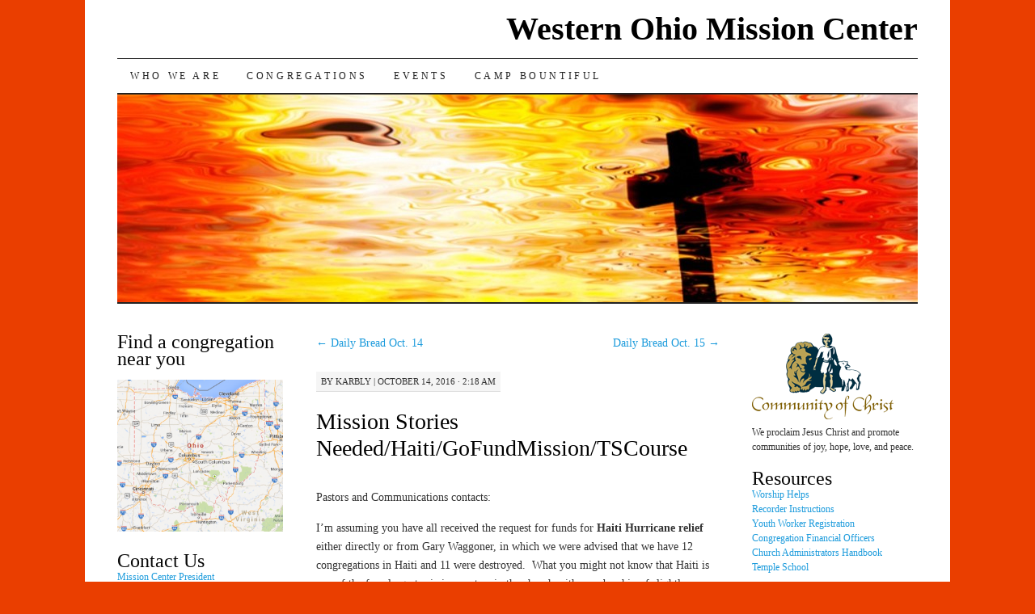

--- FILE ---
content_type: text/html; charset=UTF-8
request_url: http://www.womc.org/mission-stories-neededhaitigofundmissiontscourse/
body_size: 14260
content:
<!DOCTYPE html>
<!--[if IE 7]>
<html id="ie7" lang="en-US">
<![endif]-->
<!--[if (gt IE 7) | (!IE)]><!-->
<html lang="en-US">
<!--<![endif]-->
<head>
<meta charset="UTF-8" />
<title>Mission Stories Needed/Haiti/GoFundMission/TSCourse | Western Ohio Mission Center</title>
<link rel="profile" href="http://gmpg.org/xfn/11" />
<link rel="pingback" href="http://www.womc.org/xmlrpc.php" />
<meta name='robots' content='max-image-preview:large' />
<link rel="alternate" type="application/rss+xml" title="Western Ohio Mission Center &raquo; Feed" href="http://www.womc.org/feed/" />
<link rel="alternate" type="application/rss+xml" title="Western Ohio Mission Center &raquo; Comments Feed" href="http://www.womc.org/comments/feed/" />
<link rel="alternate" title="oEmbed (JSON)" type="application/json+oembed" href="http://www.womc.org/wp-json/oembed/1.0/embed?url=http%3A%2F%2Fwww.womc.org%2Fmission-stories-neededhaitigofundmissiontscourse%2F" />
<link rel="alternate" title="oEmbed (XML)" type="text/xml+oembed" href="http://www.womc.org/wp-json/oembed/1.0/embed?url=http%3A%2F%2Fwww.womc.org%2Fmission-stories-neededhaitigofundmissiontscourse%2F&#038;format=xml" />
<style id='wp-img-auto-sizes-contain-inline-css' type='text/css'>
img:is([sizes=auto i],[sizes^="auto," i]){contain-intrinsic-size:3000px 1500px}
/*# sourceURL=wp-img-auto-sizes-contain-inline-css */
</style>
<link rel='stylesheet' id='wpra-lightbox-css' href='http://www.womc.org/wp-content/plugins/wp-rss-aggregator/core/css/jquery-colorbox.css?ver=1.4.33' type='text/css' media='all' />
<style id='wp-emoji-styles-inline-css' type='text/css'>

	img.wp-smiley, img.emoji {
		display: inline !important;
		border: none !important;
		box-shadow: none !important;
		height: 1em !important;
		width: 1em !important;
		margin: 0 0.07em !important;
		vertical-align: -0.1em !important;
		background: none !important;
		padding: 0 !important;
	}
/*# sourceURL=wp-emoji-styles-inline-css */
</style>
<style id='wp-block-library-inline-css' type='text/css'>
:root{--wp-block-synced-color:#7a00df;--wp-block-synced-color--rgb:122,0,223;--wp-bound-block-color:var(--wp-block-synced-color);--wp-editor-canvas-background:#ddd;--wp-admin-theme-color:#007cba;--wp-admin-theme-color--rgb:0,124,186;--wp-admin-theme-color-darker-10:#006ba1;--wp-admin-theme-color-darker-10--rgb:0,107,160.5;--wp-admin-theme-color-darker-20:#005a87;--wp-admin-theme-color-darker-20--rgb:0,90,135;--wp-admin-border-width-focus:2px}@media (min-resolution:192dpi){:root{--wp-admin-border-width-focus:1.5px}}.wp-element-button{cursor:pointer}:root .has-very-light-gray-background-color{background-color:#eee}:root .has-very-dark-gray-background-color{background-color:#313131}:root .has-very-light-gray-color{color:#eee}:root .has-very-dark-gray-color{color:#313131}:root .has-vivid-green-cyan-to-vivid-cyan-blue-gradient-background{background:linear-gradient(135deg,#00d084,#0693e3)}:root .has-purple-crush-gradient-background{background:linear-gradient(135deg,#34e2e4,#4721fb 50%,#ab1dfe)}:root .has-hazy-dawn-gradient-background{background:linear-gradient(135deg,#faaca8,#dad0ec)}:root .has-subdued-olive-gradient-background{background:linear-gradient(135deg,#fafae1,#67a671)}:root .has-atomic-cream-gradient-background{background:linear-gradient(135deg,#fdd79a,#004a59)}:root .has-nightshade-gradient-background{background:linear-gradient(135deg,#330968,#31cdcf)}:root .has-midnight-gradient-background{background:linear-gradient(135deg,#020381,#2874fc)}:root{--wp--preset--font-size--normal:16px;--wp--preset--font-size--huge:42px}.has-regular-font-size{font-size:1em}.has-larger-font-size{font-size:2.625em}.has-normal-font-size{font-size:var(--wp--preset--font-size--normal)}.has-huge-font-size{font-size:var(--wp--preset--font-size--huge)}.has-text-align-center{text-align:center}.has-text-align-left{text-align:left}.has-text-align-right{text-align:right}.has-fit-text{white-space:nowrap!important}#end-resizable-editor-section{display:none}.aligncenter{clear:both}.items-justified-left{justify-content:flex-start}.items-justified-center{justify-content:center}.items-justified-right{justify-content:flex-end}.items-justified-space-between{justify-content:space-between}.screen-reader-text{border:0;clip-path:inset(50%);height:1px;margin:-1px;overflow:hidden;padding:0;position:absolute;width:1px;word-wrap:normal!important}.screen-reader-text:focus{background-color:#ddd;clip-path:none;color:#444;display:block;font-size:1em;height:auto;left:5px;line-height:normal;padding:15px 23px 14px;text-decoration:none;top:5px;width:auto;z-index:100000}html :where(.has-border-color){border-style:solid}html :where([style*=border-top-color]){border-top-style:solid}html :where([style*=border-right-color]){border-right-style:solid}html :where([style*=border-bottom-color]){border-bottom-style:solid}html :where([style*=border-left-color]){border-left-style:solid}html :where([style*=border-width]){border-style:solid}html :where([style*=border-top-width]){border-top-style:solid}html :where([style*=border-right-width]){border-right-style:solid}html :where([style*=border-bottom-width]){border-bottom-style:solid}html :where([style*=border-left-width]){border-left-style:solid}html :where(img[class*=wp-image-]){height:auto;max-width:100%}:where(figure){margin:0 0 1em}html :where(.is-position-sticky){--wp-admin--admin-bar--position-offset:var(--wp-admin--admin-bar--height,0px)}@media screen and (max-width:600px){html :where(.is-position-sticky){--wp-admin--admin-bar--position-offset:0px}}

/*# sourceURL=wp-block-library-inline-css */
</style><style id='global-styles-inline-css' type='text/css'>
:root{--wp--preset--aspect-ratio--square: 1;--wp--preset--aspect-ratio--4-3: 4/3;--wp--preset--aspect-ratio--3-4: 3/4;--wp--preset--aspect-ratio--3-2: 3/2;--wp--preset--aspect-ratio--2-3: 2/3;--wp--preset--aspect-ratio--16-9: 16/9;--wp--preset--aspect-ratio--9-16: 9/16;--wp--preset--color--black: #000000;--wp--preset--color--cyan-bluish-gray: #abb8c3;--wp--preset--color--white: #ffffff;--wp--preset--color--pale-pink: #f78da7;--wp--preset--color--vivid-red: #cf2e2e;--wp--preset--color--luminous-vivid-orange: #ff6900;--wp--preset--color--luminous-vivid-amber: #fcb900;--wp--preset--color--light-green-cyan: #7bdcb5;--wp--preset--color--vivid-green-cyan: #00d084;--wp--preset--color--pale-cyan-blue: #8ed1fc;--wp--preset--color--vivid-cyan-blue: #0693e3;--wp--preset--color--vivid-purple: #9b51e0;--wp--preset--gradient--vivid-cyan-blue-to-vivid-purple: linear-gradient(135deg,rgb(6,147,227) 0%,rgb(155,81,224) 100%);--wp--preset--gradient--light-green-cyan-to-vivid-green-cyan: linear-gradient(135deg,rgb(122,220,180) 0%,rgb(0,208,130) 100%);--wp--preset--gradient--luminous-vivid-amber-to-luminous-vivid-orange: linear-gradient(135deg,rgb(252,185,0) 0%,rgb(255,105,0) 100%);--wp--preset--gradient--luminous-vivid-orange-to-vivid-red: linear-gradient(135deg,rgb(255,105,0) 0%,rgb(207,46,46) 100%);--wp--preset--gradient--very-light-gray-to-cyan-bluish-gray: linear-gradient(135deg,rgb(238,238,238) 0%,rgb(169,184,195) 100%);--wp--preset--gradient--cool-to-warm-spectrum: linear-gradient(135deg,rgb(74,234,220) 0%,rgb(151,120,209) 20%,rgb(207,42,186) 40%,rgb(238,44,130) 60%,rgb(251,105,98) 80%,rgb(254,248,76) 100%);--wp--preset--gradient--blush-light-purple: linear-gradient(135deg,rgb(255,206,236) 0%,rgb(152,150,240) 100%);--wp--preset--gradient--blush-bordeaux: linear-gradient(135deg,rgb(254,205,165) 0%,rgb(254,45,45) 50%,rgb(107,0,62) 100%);--wp--preset--gradient--luminous-dusk: linear-gradient(135deg,rgb(255,203,112) 0%,rgb(199,81,192) 50%,rgb(65,88,208) 100%);--wp--preset--gradient--pale-ocean: linear-gradient(135deg,rgb(255,245,203) 0%,rgb(182,227,212) 50%,rgb(51,167,181) 100%);--wp--preset--gradient--electric-grass: linear-gradient(135deg,rgb(202,248,128) 0%,rgb(113,206,126) 100%);--wp--preset--gradient--midnight: linear-gradient(135deg,rgb(2,3,129) 0%,rgb(40,116,252) 100%);--wp--preset--font-size--small: 13px;--wp--preset--font-size--medium: 20px;--wp--preset--font-size--large: 36px;--wp--preset--font-size--x-large: 42px;--wp--preset--spacing--20: 0.44rem;--wp--preset--spacing--30: 0.67rem;--wp--preset--spacing--40: 1rem;--wp--preset--spacing--50: 1.5rem;--wp--preset--spacing--60: 2.25rem;--wp--preset--spacing--70: 3.38rem;--wp--preset--spacing--80: 5.06rem;--wp--preset--shadow--natural: 6px 6px 9px rgba(0, 0, 0, 0.2);--wp--preset--shadow--deep: 12px 12px 50px rgba(0, 0, 0, 0.4);--wp--preset--shadow--sharp: 6px 6px 0px rgba(0, 0, 0, 0.2);--wp--preset--shadow--outlined: 6px 6px 0px -3px rgb(255, 255, 255), 6px 6px rgb(0, 0, 0);--wp--preset--shadow--crisp: 6px 6px 0px rgb(0, 0, 0);}:where(.is-layout-flex){gap: 0.5em;}:where(.is-layout-grid){gap: 0.5em;}body .is-layout-flex{display: flex;}.is-layout-flex{flex-wrap: wrap;align-items: center;}.is-layout-flex > :is(*, div){margin: 0;}body .is-layout-grid{display: grid;}.is-layout-grid > :is(*, div){margin: 0;}:where(.wp-block-columns.is-layout-flex){gap: 2em;}:where(.wp-block-columns.is-layout-grid){gap: 2em;}:where(.wp-block-post-template.is-layout-flex){gap: 1.25em;}:where(.wp-block-post-template.is-layout-grid){gap: 1.25em;}.has-black-color{color: var(--wp--preset--color--black) !important;}.has-cyan-bluish-gray-color{color: var(--wp--preset--color--cyan-bluish-gray) !important;}.has-white-color{color: var(--wp--preset--color--white) !important;}.has-pale-pink-color{color: var(--wp--preset--color--pale-pink) !important;}.has-vivid-red-color{color: var(--wp--preset--color--vivid-red) !important;}.has-luminous-vivid-orange-color{color: var(--wp--preset--color--luminous-vivid-orange) !important;}.has-luminous-vivid-amber-color{color: var(--wp--preset--color--luminous-vivid-amber) !important;}.has-light-green-cyan-color{color: var(--wp--preset--color--light-green-cyan) !important;}.has-vivid-green-cyan-color{color: var(--wp--preset--color--vivid-green-cyan) !important;}.has-pale-cyan-blue-color{color: var(--wp--preset--color--pale-cyan-blue) !important;}.has-vivid-cyan-blue-color{color: var(--wp--preset--color--vivid-cyan-blue) !important;}.has-vivid-purple-color{color: var(--wp--preset--color--vivid-purple) !important;}.has-black-background-color{background-color: var(--wp--preset--color--black) !important;}.has-cyan-bluish-gray-background-color{background-color: var(--wp--preset--color--cyan-bluish-gray) !important;}.has-white-background-color{background-color: var(--wp--preset--color--white) !important;}.has-pale-pink-background-color{background-color: var(--wp--preset--color--pale-pink) !important;}.has-vivid-red-background-color{background-color: var(--wp--preset--color--vivid-red) !important;}.has-luminous-vivid-orange-background-color{background-color: var(--wp--preset--color--luminous-vivid-orange) !important;}.has-luminous-vivid-amber-background-color{background-color: var(--wp--preset--color--luminous-vivid-amber) !important;}.has-light-green-cyan-background-color{background-color: var(--wp--preset--color--light-green-cyan) !important;}.has-vivid-green-cyan-background-color{background-color: var(--wp--preset--color--vivid-green-cyan) !important;}.has-pale-cyan-blue-background-color{background-color: var(--wp--preset--color--pale-cyan-blue) !important;}.has-vivid-cyan-blue-background-color{background-color: var(--wp--preset--color--vivid-cyan-blue) !important;}.has-vivid-purple-background-color{background-color: var(--wp--preset--color--vivid-purple) !important;}.has-black-border-color{border-color: var(--wp--preset--color--black) !important;}.has-cyan-bluish-gray-border-color{border-color: var(--wp--preset--color--cyan-bluish-gray) !important;}.has-white-border-color{border-color: var(--wp--preset--color--white) !important;}.has-pale-pink-border-color{border-color: var(--wp--preset--color--pale-pink) !important;}.has-vivid-red-border-color{border-color: var(--wp--preset--color--vivid-red) !important;}.has-luminous-vivid-orange-border-color{border-color: var(--wp--preset--color--luminous-vivid-orange) !important;}.has-luminous-vivid-amber-border-color{border-color: var(--wp--preset--color--luminous-vivid-amber) !important;}.has-light-green-cyan-border-color{border-color: var(--wp--preset--color--light-green-cyan) !important;}.has-vivid-green-cyan-border-color{border-color: var(--wp--preset--color--vivid-green-cyan) !important;}.has-pale-cyan-blue-border-color{border-color: var(--wp--preset--color--pale-cyan-blue) !important;}.has-vivid-cyan-blue-border-color{border-color: var(--wp--preset--color--vivid-cyan-blue) !important;}.has-vivid-purple-border-color{border-color: var(--wp--preset--color--vivid-purple) !important;}.has-vivid-cyan-blue-to-vivid-purple-gradient-background{background: var(--wp--preset--gradient--vivid-cyan-blue-to-vivid-purple) !important;}.has-light-green-cyan-to-vivid-green-cyan-gradient-background{background: var(--wp--preset--gradient--light-green-cyan-to-vivid-green-cyan) !important;}.has-luminous-vivid-amber-to-luminous-vivid-orange-gradient-background{background: var(--wp--preset--gradient--luminous-vivid-amber-to-luminous-vivid-orange) !important;}.has-luminous-vivid-orange-to-vivid-red-gradient-background{background: var(--wp--preset--gradient--luminous-vivid-orange-to-vivid-red) !important;}.has-very-light-gray-to-cyan-bluish-gray-gradient-background{background: var(--wp--preset--gradient--very-light-gray-to-cyan-bluish-gray) !important;}.has-cool-to-warm-spectrum-gradient-background{background: var(--wp--preset--gradient--cool-to-warm-spectrum) !important;}.has-blush-light-purple-gradient-background{background: var(--wp--preset--gradient--blush-light-purple) !important;}.has-blush-bordeaux-gradient-background{background: var(--wp--preset--gradient--blush-bordeaux) !important;}.has-luminous-dusk-gradient-background{background: var(--wp--preset--gradient--luminous-dusk) !important;}.has-pale-ocean-gradient-background{background: var(--wp--preset--gradient--pale-ocean) !important;}.has-electric-grass-gradient-background{background: var(--wp--preset--gradient--electric-grass) !important;}.has-midnight-gradient-background{background: var(--wp--preset--gradient--midnight) !important;}.has-small-font-size{font-size: var(--wp--preset--font-size--small) !important;}.has-medium-font-size{font-size: var(--wp--preset--font-size--medium) !important;}.has-large-font-size{font-size: var(--wp--preset--font-size--large) !important;}.has-x-large-font-size{font-size: var(--wp--preset--font-size--x-large) !important;}
/*# sourceURL=global-styles-inline-css */
</style>

<style id='classic-theme-styles-inline-css' type='text/css'>
/*! This file is auto-generated */
.wp-block-button__link{color:#fff;background-color:#32373c;border-radius:9999px;box-shadow:none;text-decoration:none;padding:calc(.667em + 2px) calc(1.333em + 2px);font-size:1.125em}.wp-block-file__button{background:#32373c;color:#fff;text-decoration:none}
/*# sourceURL=/wp-includes/css/classic-themes.min.css */
</style>
<link rel='stylesheet' id='pilcrow-css' href='http://www.womc.org/wp-content/themes/pilcrow/style.css?ver=6.9' type='text/css' media='all' />
<script type="text/javascript" src="http://www.womc.org/wp-includes/js/jquery/jquery.min.js?ver=3.7.1" id="jquery-core-js"></script>
<script type="text/javascript" src="http://www.womc.org/wp-includes/js/jquery/jquery-migrate.min.js?ver=3.4.1" id="jquery-migrate-js"></script>
<script type="text/javascript" id="live-blogging-js-extra">
/* <![CDATA[ */
var live_blogging = {"ajaxurl":"http://www.womc.org/wp-admin/admin-ajax.php","update_effect":"top"};
//# sourceURL=live-blogging-js-extra
/* ]]> */
</script>
<script type="text/javascript" src="http://www.womc.org/wp-content/plugins/live-blogging-plus/live-blogging.min.js?ver=6.9" id="live-blogging-js"></script>
<link rel="https://api.w.org/" href="http://www.womc.org/wp-json/" /><link rel="alternate" title="JSON" type="application/json" href="http://www.womc.org/wp-json/wp/v2/posts/1428" /><link rel="EditURI" type="application/rsd+xml" title="RSD" href="http://www.womc.org/xmlrpc.php?rsd" />
<meta name="generator" content="WordPress 6.9" />
<link rel="canonical" href="http://www.womc.org/mission-stories-neededhaitigofundmissiontscourse/" />
<link rel='shortlink' href='http://www.womc.org/?p=1428' />
<!-- Analytics by WP Statistics - https://wp-statistics.com -->
<!-- All in one Favicon 4.8 --><link rel="icon" href="http://www.womc.org/wp-content/uploads/2014/01/favicon.png" type="image/png"/>
<style type="text/css" id="custom-background-css">
body.custom-background { background-color: #ea3e00; }
</style>
	<link rel='stylesheet' id='sby_styles-css' href='http://www.womc.org/wp-content/plugins/feeds-for-youtube/css/sb-youtube-free.min.css?ver=2.4.0' type='text/css' media='all' />
</head>

<body class="wp-singular post-template-default single single-post postid-1428 single-format-standard custom-background wp-theme-pilcrow three-column sidebar-content-sidebar color-light">
<div id="wrapper"><div id="container" class="hfeed">
	<div id="page" class="blog">
		<div id="header">
						<div id="site-title">
				<span>
					<a href="http://www.womc.org/" title="Western Ohio Mission Center" rel="home">Western Ohio Mission Center</a>
				</span>
			</div>

			<div id="nav" role="navigation">
			  				<div class="skip-link screen-reader-text"><a href="#content" title="Skip to content">Skip to content</a></div>
								<div class="menu-header"><ul id="menu-menu-1" class="menu"><li id="menu-item-38" class="menu-item menu-item-type-post_type menu-item-object-page menu-item-38"><a href="http://www.womc.org/who-we-are/">Who We Are</a></li>
<li id="menu-item-498" class="menu-item menu-item-type-post_type menu-item-object-page menu-item-has-children menu-item-498"><a href="http://www.womc.org/congregations/">Congregations</a>
<ul class="sub-menu">
	<li id="menu-item-499" class="menu-item menu-item-type-post_type menu-item-object-page menu-item-499"><a href="http://www.womc.org/beavercreek/">Beavercreek</a></li>
	<li id="menu-item-500" class="menu-item menu-item-type-post_type menu-item-object-page menu-item-500"><a href="http://www.womc.org/cincinnati/">Cincinnati</a></li>
	<li id="menu-item-502" class="menu-item menu-item-type-post_type menu-item-object-page menu-item-502"><a href="http://www.womc.org/dayton/">Dayton</a></li>
	<li id="menu-item-503" class="menu-item menu-item-type-post_type menu-item-object-page menu-item-503"><a href="http://www.womc.org/grove-city/">Grove City</a></li>
	<li id="menu-item-504" class="menu-item menu-item-type-post_type menu-item-object-page menu-item-504"><a href="http://www.womc.org/lancaster/">Lancaster</a></li>
	<li id="menu-item-505" class="menu-item menu-item-type-post_type menu-item-object-page menu-item-505"><a href="http://www.womc.org/mansfield/">Mansfield</a></li>
	<li id="menu-item-506" class="menu-item menu-item-type-post_type menu-item-object-page menu-item-506"><a href="http://www.womc.org/middletown/">Middletown</a></li>
	<li id="menu-item-507" class="menu-item menu-item-type-post_type menu-item-object-page menu-item-507"><a href="http://www.womc.org/reynoldsburg/">Reynoldsburg</a></li>
	<li id="menu-item-509" class="menu-item menu-item-type-post_type menu-item-object-page menu-item-509"><a href="http://www.womc.org/shawnee/">Shawnee</a></li>
	<li id="menu-item-512" class="menu-item menu-item-type-post_type menu-item-object-page menu-item-512"><a href="http://www.womc.org/westerville/">Westerville</a></li>
	<li id="menu-item-513" class="menu-item menu-item-type-post_type menu-item-object-page menu-item-513"><a href="http://www.womc.org/worthington-2/">Worthington</a></li>
</ul>
</li>
<li id="menu-item-36" class="menu-item menu-item-type-post_type menu-item-object-page menu-item-has-children menu-item-36"><a href="http://www.womc.org/events/">Events</a>
<ul class="sub-menu">
	<li id="menu-item-884" class="ppr-new-window menu-item menu-item-type-post_type menu-item-object-page menu-item-884"><a target="_blank" href="http://www.womc.org/2019-world-conference/">World Conference</a></li>
	<li id="menu-item-117" class="menu-item menu-item-type-post_type menu-item-object-page menu-item-117"><a href="http://www.womc.org/events/conference/">WOMC Conference</a></li>
</ul>
</li>
<li id="menu-item-33" class="ppr-new-window menu-item menu-item-type-post_type menu-item-object-page menu-item-33"><a target="_blank" href="http://www.womc.org/camp-bountiful/">Camp Bountiful</a></li>
</ul></div>			</div><!-- #nav -->

			<div id="pic">
				<a href="http://www.womc.org/" rel="home">
										<img src="http://www.womc.org/wp-content/uploads/2014/01/cropped-cross-silhouette-and-the-clouds-at-sunset.jpg" width="990" height="257" alt="" />
								</a>
			</div><!-- #pic -->
		</div><!-- #header -->

		<div id="content-box">

<div id="content-container">
	<div id="content" role="main">

	
<div id="nav-above" class="navigation">
	<div class="nav-previous"><a href="http://www.womc.org/daily-bread-oct-14/" rel="prev"><span class="meta-nav">&larr;</span> Daily Bread Oct. 14</a></div>
	<div class="nav-next"><a href="http://www.womc.org/daily-bread-oct-15/" rel="next">Daily Bread Oct. 15 <span class="meta-nav">&rarr;</span></a></div>
</div><!-- #nav-above -->

<div id="post-1428" class="post-1428 post type-post status-publish format-standard hentry category-messages-from-the-mcp">
	<div class="entry-meta">

		<span class="by-author"><span class="sep">by</span> <span class="author vcard"><a class="url fn n" href="http://www.womc.org/author/karbly/" title="View all posts by karbly" rel="author">karbly</a></span> | </span>October 14, 2016 &middot; 2:18 am	</div><!-- .entry-meta -->

	<h1 class="entry-title"><a href="http://www.womc.org/mission-stories-neededhaitigofundmissiontscourse/" rel="bookmark">Mission Stories Needed/Haiti/GoFundMission/TSCourse</a></h1>
	<div class="entry entry-content">
		<p>Pastors and Communications contacts:</p>
<p>I&#8217;m assuming you have all received the request for funds for <strong>Haiti Hurricane rel</strong><strong>ief</strong> either directly or from Gary Waggoner, in which we were advised that we have 12 congregations in Haiti and 11 were destroyed.  What you might not know that Haiti is one of the four largest mission centers in the church with membership of slightly over 11,000.  Only Central USA, Michigan and Congo MC are larger.</p>
<p>You have already received the new mission funding tool, <strong>Go Fun</strong><strong>d Mission</strong>, along with instructions on how to request funding for a project.  It&#8217;s my understanding that some people are planning to do a Camp Bountiful project in the next few months.  Let me know if you would like any assistance in funding a local project.</p>
<p>We will offer the<strong> Te</strong><strong>mple School course</strong>, <strong>Introduction to Priesthood Ministry</strong> (MP300) in Reynoldsburg on <span data-term="goog_1492046194">Saturday, January 7</span>, from 8am to 5 pm. This is a requirement for ordination, but is also a good class for anyone who is interested in knowing more about priesthood in general.  Anyone interested in the course should register with me.</p>
<p>I&#8217;ve included the information you have already received regarding <strong>Mission storie</strong><strong>s.</strong>  I know we have congregations that are engaged in ministries which would make good stories to share &#8211; YPC, youth activities, community ministries, etc. &#8211; so if you can write something it would be appreciated.</p>
<p><strong>Mission Center Conference</strong> will be <span data-term="goog_1492046196">November 12</span> at Beavercreek.  I&#8217;ll send out a separate email with full details very soon. We&#8217;ll have a class on Invite People to Christ and Hospitality in the morning and conference and worship in the afternoon.</p>
<p>Blessings,</p>
<p>Vern</p>
<p>To Mission Center Presidents and Financial Officers in Australia, British Isles, Canada, and USA</p>
<p>&nbsp;</p>
<p>Dear Mission Center Leader,</p>
<p>I am writing for two reasons. First, I want to express my appreciation for your faithful ministry. Together we answer the daily call to follow the Living Christ, pursuing his mission—our mission—throughout the world. Thank you for the many ways you answer that call.</p>
<p>Second, disciples and seekers want to read/hear/see how Christ’s mission is being made real in people’s lives through the ministry of you and your congregation. These stories are a source of ideas, inspiration, and motivation to disciples and priesthood in all types of communities.</p>
<p><strong>Please take a moment to 1)</strong> share at least one story that illustrates one or more of our Mission Initiatives or Enduring Principles; <strong>2)</strong> pass this message on to leaders in your mission center and encourage them to respond as well. Stories can be brief or long (about 170–520 words). Pair that with engaging photos and you will help people connect with the story and catch a vision for their community as well.</p>
<p>The Communications Team looks forward to sharing your stories of how Community of Christ is moving Christ’s mission forward! <strong>Please respond by <span data-term="goog_1492046197">November 1</span>.</strong></p>
<p>Send stories and questions to <a href="mailto:Communications@CofChrist.org">Communications@CofChrist.org</a> so we can consider them for <a href="http://www.heraldhouse.org/custom/web/list.asp?k=herald&amp;searchaction.x=0&amp;searchaction.y=0" data-saferedirecturl="https://www.google.com/url?hl=en&amp;q=http://www.heraldhouse.org/custom/web/list.asp?k%3Dherald%26searchaction.x%3D0%26searchaction.y%3D0&amp;source=gmail&amp;ust=1477355132996000&amp;usg=AFQjCNFbS-S5L8hJNub48xn_i0PO8r7C7Q"><em>Herald</em></a> magazine, mission stories on <a href="http://www.cofchrist.org/" data-saferedirecturl="https://www.google.com/url?hl=en&amp;q=http://www.CofChrist.org&amp;source=gmail&amp;ust=1477355132996000&amp;usg=AFQjCNG0xUvdHzVWtsDaM6IOQ83woONnww">www.CofChrist.org</a>, the <a href="http://www.cofchrist.org/daily-bread#%21/" data-saferedirecturl="https://www.google.com/url?hl=en&amp;q=http://www.cofchrist.org/daily-bread%23%2521/&amp;source=gmail&amp;ust=1477355132996000&amp;usg=AFQjCNELMZ2LJBI13B_xYg2ICpWttI8kbw">Daily Bread blog</a>, and more. Thank you for living Christ’s mission and for sharing stories to inspire others.</p>
<p>In the Peace of Christ,</p>
<p>Apostle Linda Booth<br />
Director of Communications</p>
	</div><!-- .entry-content -->

	<div class="entry-links">
		<p class="comment-number"><span>Comments Off<span class="screen-reader-text"> on Mission Stories Needed/Haiti/GoFundMission/TSCourse</span></span></p>

					<p class="entry-categories tagged">Filed under <a href="http://www.womc.org/category/messages-from-the-mcp/" rel="category tag">Messages from the MCP</a></p>
			<p class="entry-tags tagged"></p>
			</div><!-- .entry-links -->

</div><!-- #post-## -->

<div id="nav-below" class="navigation">
	<div class="nav-previous"><a href="http://www.womc.org/daily-bread-oct-14/" rel="prev"><span class="meta-nav">&larr;</span> Daily Bread Oct. 14</a></div>
	<div class="nav-next"><a href="http://www.womc.org/daily-bread-oct-15/" rel="next">Daily Bread Oct. 15 <span class="meta-nav">&rarr;</span></a></div>
</div><!-- #nav-below -->


<div id="comments">

			<p class="nocomments">Comments are closed.</p>
		
	
	
</div><!-- #comments -->

	</div><!-- #content -->
</div><!-- #container -->


	<div id="sidebar" class="widget-area" role="complementary">
				<ul class="xoxo sidebar-list">

			<li id="text-6" class="widget widget_text"><h3 class="widget-title">Find a congregation near you</h3>			<div class="textwidget"><p>
</p>

<a href="http://maps.google.com/maps/ms?msid=200100761131164410143.0004bd72d02a5bffcb505&amp;msa=0" target="_blank"><img class="alignnone size-medium wp-image-240" src="http://www.womc.org/wp-content/uploads/2014/01/map-ohio-300x276.png" alt="map - ohio" width="300" height="276" /></a></div>
		</li><li id="text-10" class="widget widget_text"><h3 class="widget-title">Contact Us</h3>			<div class="textwidget"><p><a href="mailto:vcf@fuse.net">Mission Center President</a><br />
<a href="mailto:ksb2151@tc.edu">Website Administrator</a></p>
</div>
		</li>		</ul>
	</div><!-- #sidebar .widget-area -->

		<div id="secondary-sidebar" class="widget-area" role="complementary">
		<ul class="xoxo sidebar-list">
		<li id="text-5" class="widget widget_text">			<div class="textwidget"><p><a href= "http://www.cofchrist.org"><img src="http://www.womc.org/wp-content/uploads/2014/01/logo.png" width=175 height=106  /></a><br />
We proclaim Jesus Christ and promote communities of joy, hope, love, and peace. </p>
</div>
		</li><li id="text-9" class="widget widget_text"><h3 class="widget-title">Resources</h3>			<div class="textwidget"><p><a href="http://cofchrist.org/worship" target="_blank">Worship Helps</a><br />
<a href="http://cofchrist.org/membership-records" target="_blank">Recorder Instructions</a><br />
<a href="http://cofchrist.org/child-protection" target="_blank">Youth Worker Registration</a><br />
<a href="http://www.cofchrist.org/financial-officers" target="_blank">Congregation Financial Officers</a><br />
<a href="http://cofchrist.org/common/cms/resources/documents/church-admin-handbook-2005.pdf" target="_blank">Church Administrators Handbook</a><br />
<a href="http://www.cofchrist.org/temple-school" target="_blank">Temple School</a></p>
</div>
		</li><li id="text-12" class="widget widget_text"><h3 class="widget-title">CofChrist News</h3>			<div class="textwidget">

<div id="sb_youtube_sbyUCi0fLAWb2RCdeVYMpAv1dw9" 
	 class="sb_youtube sby_layout_grid sby_col_3 sby_mob_col_2 sby_palette_inherit  sby_width_resp" 
	data-feedid="sby_UCi_0fLAWb2RCdeVYMpAv1dw#9" 
	data-shortcode-atts="{&quot;channel&quot;:&quot;cofchrist&quot;}" 
	data-cols="3" 
	data-colsmobile="2" 
	data-num="9" 
	data-nummobile="9" 
	data-channel-subscribers="&lt;span class=&quot;sby_loader&quot; style=&quot;background-color: rgb(255, 255, 255);&quot;&gt;&lt;/span&gt; subscribers"	data-subscribe-btn="1" 
	data-subscribe-btn-text="Subscribe" 
	data_channel_header_colors ="{&quot;channelName&quot;:&quot;&quot;,&quot;subscribeCount&quot;:&quot;&quot;,&quot;buttonBackground&quot;:&quot;&quot;,&quot;buttonText&quot;:&quot;&quot;}"
	 data-sby-flags="resizeDisable" data-postid="1428" data-sby-supports-lightbox="1" 
	 data-videocardlayout="vertical" 
>
	<div class="sb_youtube_header " >
    <a href="https://www.youtube.com/channel/UCi_0fLAWb2RCdeVYMpAv1dw/" target="_blank" rel="noopener" title="@CofChrist" class="sby_header_link" data-channel-description="visible">
        <div class="sby_header_text sby_has_bio sby_no_sub"  data-header-subscriber="shown">
            <h3 >CofChrist</h3>
			                <p class="sby_bio"  >We proclaim Jesus Christ and promote communities of joy, hope, love, and peace.<br>
 <br>
If you are seeking a spiritual home, Community of Christ is a welcoming, loving faith community that values the worth of every person as a child of God. We provide a safe space for you to explore and deepen your connection with Jesus Christ and each other. <br>
 <br>
Members and friends find a community that will help them grow spiritually, discover their purpose, and equip them for ministry and Christ’s mission of evangelism, compassion, and justice and peace.</p>
			        </div>
        <div class="sby_header_img" data-avatar-url="https://yt3.ggpht.com/a/AATXAJwb9xBXI78o_1ucwtbYW78fTPaaA7DiQwHPejMgiw=s88-c-k-c0x00ffffff-no-rj">
            <div class="sby_header_img_hover"><svg aria-hidden="true" focusable="false" data-prefix="fab" data-icon="youtube" role="img" xmlns="http://www.w3.org/2000/svg" viewBox="0 0 576 512" class="sby_new_logo svg-inline--fa fa-youtube fa-w-18"><path fill="currentColor" d="M549.655 124.083c-6.281-23.65-24.787-42.276-48.284-48.597C458.781 64 288 64 288 64S117.22 64 74.629 75.486c-23.497 6.322-42.003 24.947-48.284 48.597-11.412 42.867-11.412 132.305-11.412 132.305s0 89.438 11.412 132.305c6.281 23.65 24.787 41.5 48.284 47.821C117.22 448 288 448 288 448s170.78 0 213.371-11.486c23.497-6.321 42.003-24.171 48.284-47.821 11.412-42.867 11.412-132.305 11.412-132.305s0-89.438-11.412-132.305zm-317.51 213.508V175.185l142.739 81.205-142.739 81.201z" class=""></path></svg></div>
            <img loading="lazy" decoding="async" src="https://yt3.ggpht.com/a/AATXAJwb9xBXI78o_1ucwtbYW78fTPaaA7DiQwHPejMgiw=s88-c-k-c0x00ffffff-no-rj" alt="CofChrist" width="50" height="50">
        </div>
    </a>
</div>        <div class="sby_items_wrap" style="padding: 5px;">
		<div class="sby_item  sby_new sby_transition" id="sby_UCi_0fLAWb2RCdeVYMpAv1dw_EMrBh_-Fndk" data-date="1768418717" data-video-id="EMrBh_-Fndk">
    <div class="sby_inner_item">
        <div class="sby_video_thumbnail_wrap sby_item_video_thumbnail_wrap">
            <a class="sby_video_thumbnail sby_item_video_thumbnail" href="https://www.youtube.com/watch?v=EMrBh_-Fndk" target="_blank" rel="noopener" data-full-res="https://i2.ytimg.com/vi/EMrBh_-Fndk/maxresdefault.jpg" data-img-src-set="{&quot;120&quot;:&quot;https:\/\/i2.ytimg.com\/vi\/EMrBh_-Fndk\/default.jpg&quot;,&quot;320&quot;:&quot;https:\/\/i2.ytimg.com\/vi\/EMrBh_-Fndk\/mqdefault.jpg&quot;,&quot;480&quot;:&quot;https:\/\/i2.ytimg.com\/vi\/EMrBh_-Fndk\/hqdefault.jpg&quot;,&quot;640&quot;:&quot;https:\/\/i2.ytimg.com\/vi\/EMrBh_-Fndk\/sddefault.jpg&quot;}" data-video-id="EMrBh_-Fndk" data-video-title="Prayer for Peace LIVE | Wednesdays at 1 PM CST USA | Community of Christ">
                <img decoding="async" src="http://www.womc.org/wp-content/plugins/feeds-for-youtube/img/placeholder.png" alt="☮️ LIVE Prayer for Peace - Every Wednesday 1 PM CST USA

Join us as we unite in prayer for a peaceful world:
📍 In Person: Community of Christ Temple (1001 W. Walnut St., Independence, MO 64050 USA)
🔗 Online: YouTube (https://www.youtube.com/@CofChrist/streams) or Facebook (https://www.facebook.com/CofChrist)">

                <div class="sby_thumbnail_hover sby_item_video_thumbnail_hover">
                    <div class="sby_thumbnail_hover_inner">
                                            </div>
                </div>

                                    <div class="sby_play_btn" >
                        <span class="sby_play_btn_bg"></span>
                        <svg aria-hidden="true" focusable="false" data-prefix="fab" data-icon="youtube" role="img" xmlns="http://www.w3.org/2000/svg" viewBox="0 0 576 512" class="svg-inline--fa fa-youtube fa-w-18"><path fill="currentColor" d="M549.655 124.083c-6.281-23.65-24.787-42.276-48.284-48.597C458.781 64 288 64 288 64S117.22 64 74.629 75.486c-23.497 6.322-42.003 24.947-48.284 48.597-11.412 42.867-11.412 132.305-11.412 132.305s0 89.438 11.412 132.305c6.281 23.65 24.787 41.5 48.284 47.821C117.22 448 288 448 288 448s170.78 0 213.371-11.486c23.497-6.321 42.003-24.171 48.284-47.821 11.412-42.867 11.412-132.305 11.412-132.305s0-89.438-11.412-132.305zm-317.51 213.508V175.185l142.739 81.205-142.739 81.201z" class=""></path></svg>                    </div>
                                <span class="sby_loader sby_hidden" style="background-color: rgb(255, 255, 255);"></span>
            </a>

                    </div>
    </div>
</div><div class="sby_item  sby_new sby_transition" id="sby_UCi_0fLAWb2RCdeVYMpAv1dw_scqdFwJQT9c" data-date="1767895273" data-video-id="scqdFwJQT9c">
    <div class="sby_inner_item">
        <div class="sby_video_thumbnail_wrap sby_item_video_thumbnail_wrap">
            <a class="sby_video_thumbnail sby_item_video_thumbnail" href="https://www.youtube.com/watch?v=scqdFwJQT9c" target="_blank" rel="noopener" data-full-res="https://i4.ytimg.com/vi/scqdFwJQT9c/maxresdefault.jpg" data-img-src-set="{&quot;120&quot;:&quot;https:\/\/i4.ytimg.com\/vi\/scqdFwJQT9c\/default.jpg&quot;,&quot;320&quot;:&quot;https:\/\/i4.ytimg.com\/vi\/scqdFwJQT9c\/mqdefault.jpg&quot;,&quot;480&quot;:&quot;https:\/\/i4.ytimg.com\/vi\/scqdFwJQT9c\/hqdefault.jpg&quot;,&quot;640&quot;:&quot;https:\/\/i4.ytimg.com\/vi\/scqdFwJQT9c\/sddefault.jpg&quot;}" data-video-id="scqdFwJQT9c" data-video-title="A Pastoral Message of Hope for 2026 from President Stassi Cramm | Community of Christ">
                <img decoding="async" src="http://www.womc.org/wp-content/plugins/feeds-for-youtube/img/placeholder.png" alt="Community of Christ President Stassi Cramm shares a heartfelt pastoral message for 2026. In this spiritual reflection, she invites us to embrace Christ’s peace, live with hope, and journey together in faith. Whether you&#039;re a lifelong member or exploring spiritual community, may this message inspire and guide your year ahead.

Sir Francis Drake Prayer: https://www.worldprayers.org/archive/prayers/invocations/disturb_us_lord_when_we.html

___________________ 
CONNECT ONLINE 
Subscribe on YouTube https://www.youtube.com/cofchrist

Website: https://CofChrist.org/ 

Facebook: https://www.facebook.com/cofchrist 

Instagram: https://instagram.com/cofchrist/ 

 
___________________ 
ABOUT COMMUNITY OF CHRIST
 
Community of Christ proclaims Jesus Christ and promotes communities of joy, hope, love, and peace.">

                <div class="sby_thumbnail_hover sby_item_video_thumbnail_hover">
                    <div class="sby_thumbnail_hover_inner">
                                            </div>
                </div>

                                    <div class="sby_play_btn" >
                        <span class="sby_play_btn_bg"></span>
                        <svg aria-hidden="true" focusable="false" data-prefix="fab" data-icon="youtube" role="img" xmlns="http://www.w3.org/2000/svg" viewBox="0 0 576 512" class="svg-inline--fa fa-youtube fa-w-18"><path fill="currentColor" d="M549.655 124.083c-6.281-23.65-24.787-42.276-48.284-48.597C458.781 64 288 64 288 64S117.22 64 74.629 75.486c-23.497 6.322-42.003 24.947-48.284 48.597-11.412 42.867-11.412 132.305-11.412 132.305s0 89.438 11.412 132.305c6.281 23.65 24.787 41.5 48.284 47.821C117.22 448 288 448 288 448s170.78 0 213.371-11.486c23.497-6.321 42.003-24.171 48.284-47.821 11.412-42.867 11.412-132.305 11.412-132.305s0-89.438-11.412-132.305zm-317.51 213.508V175.185l142.739 81.205-142.739 81.201z" class=""></path></svg>                    </div>
                                <span class="sby_loader sby_hidden" style="background-color: rgb(255, 255, 255);"></span>
            </a>

                    </div>
    </div>
</div><div class="sby_item  sby_new sby_transition" id="sby_UCi_0fLAWb2RCdeVYMpAv1dw_N3Pi7tJTSGA" data-date="1767860602" data-video-id="N3Pi7tJTSGA">
    <div class="sby_inner_item">
        <div class="sby_video_thumbnail_wrap sby_item_video_thumbnail_wrap">
            <a class="sby_video_thumbnail sby_item_video_thumbnail" href="https://www.youtube.com/watch?v=N3Pi7tJTSGA" target="_blank" rel="noopener" data-full-res="https://i3.ytimg.com/vi/N3Pi7tJTSGA/maxresdefault.jpg" data-img-src-set="{&quot;120&quot;:&quot;https:\/\/i3.ytimg.com\/vi\/N3Pi7tJTSGA\/default.jpg&quot;,&quot;320&quot;:&quot;https:\/\/i3.ytimg.com\/vi\/N3Pi7tJTSGA\/mqdefault.jpg&quot;,&quot;480&quot;:&quot;https:\/\/i3.ytimg.com\/vi\/N3Pi7tJTSGA\/hqdefault.jpg&quot;,&quot;640&quot;:&quot;https:\/\/i3.ytimg.com\/vi\/N3Pi7tJTSGA\/sddefault.jpg&quot;}" data-video-id="N3Pi7tJTSGA" data-video-title="Prayer for Peace LIVE | Wednesdays at 1 PM CST USA | Community of Christ">
                <img decoding="async" src="http://www.womc.org/wp-content/plugins/feeds-for-youtube/img/placeholder.png" alt="☮️ LIVE Prayer for Peace - Every Wednesday 1 PM CST USA

Join us as we unite in prayer for a peaceful world:
📍 In Person: Community of Christ Temple (1001 W. Walnut St., Independence, MO 64050 USA)
🔗 Online: YouTube (https://www.youtube.com/@CofChrist/streams) or Facebook (https://www.facebook.com/CofChrist)">

                <div class="sby_thumbnail_hover sby_item_video_thumbnail_hover">
                    <div class="sby_thumbnail_hover_inner">
                                            </div>
                </div>

                                    <div class="sby_play_btn" >
                        <span class="sby_play_btn_bg"></span>
                        <svg aria-hidden="true" focusable="false" data-prefix="fab" data-icon="youtube" role="img" xmlns="http://www.w3.org/2000/svg" viewBox="0 0 576 512" class="svg-inline--fa fa-youtube fa-w-18"><path fill="currentColor" d="M549.655 124.083c-6.281-23.65-24.787-42.276-48.284-48.597C458.781 64 288 64 288 64S117.22 64 74.629 75.486c-23.497 6.322-42.003 24.947-48.284 48.597-11.412 42.867-11.412 132.305-11.412 132.305s0 89.438 11.412 132.305c6.281 23.65 24.787 41.5 48.284 47.821C117.22 448 288 448 288 448s170.78 0 213.371-11.486c23.497-6.321 42.003-24.171 48.284-47.821 11.412-42.867 11.412-132.305 11.412-132.305s0-89.438-11.412-132.305zm-317.51 213.508V175.185l142.739 81.205-142.739 81.201z" class=""></path></svg>                    </div>
                                <span class="sby_loader sby_hidden" style="background-color: rgb(255, 255, 255);"></span>
            </a>

                    </div>
    </div>
</div><div class="sby_item  sby_new sby_transition" id="sby_UCi_0fLAWb2RCdeVYMpAv1dw_C4kUYHSzWt0" data-date="1767805486" data-video-id="C4kUYHSzWt0">
    <div class="sby_inner_item">
        <div class="sby_video_thumbnail_wrap sby_item_video_thumbnail_wrap">
            <a class="sby_video_thumbnail sby_item_video_thumbnail" href="https://www.youtube.com/watch?v=C4kUYHSzWt0" target="_blank" rel="noopener" data-full-res="https://i4.ytimg.com/vi/C4kUYHSzWt0/maxresdefault.jpg" data-img-src-set="{&quot;120&quot;:&quot;https:\/\/i4.ytimg.com\/vi\/C4kUYHSzWt0\/default.jpg&quot;,&quot;320&quot;:&quot;https:\/\/i4.ytimg.com\/vi\/C4kUYHSzWt0\/mqdefault.jpg&quot;,&quot;480&quot;:&quot;https:\/\/i4.ytimg.com\/vi\/C4kUYHSzWt0\/hqdefault.jpg&quot;,&quot;640&quot;:&quot;https:\/\/i4.ytimg.com\/vi\/C4kUYHSzWt0\/sddefault.jpg&quot;}" data-video-id="C4kUYHSzWt0" data-video-title="Prayer for Peace LIVE | Wednesdays at 1 PM CST USA | Community of Christ">
                <img decoding="async" src="http://www.womc.org/wp-content/plugins/feeds-for-youtube/img/placeholder.png" alt="☮️ LIVE Prayer for Peace - Every Wednesday 1 PM CST USA

Join us as we unite in prayer for a peaceful world:
📍 In Person: Community of Christ Temple (1001 W. Walnut St., Independence, MO 64050 USA)
🔗 Online: YouTube (https://www.youtube.com/@CofChrist/streams) or Facebook (https://www.facebook.com/CofChrist)">

                <div class="sby_thumbnail_hover sby_item_video_thumbnail_hover">
                    <div class="sby_thumbnail_hover_inner">
                                            </div>
                </div>

                                    <div class="sby_play_btn" >
                        <span class="sby_play_btn_bg"></span>
                        <svg aria-hidden="true" focusable="false" data-prefix="fab" data-icon="youtube" role="img" xmlns="http://www.w3.org/2000/svg" viewBox="0 0 576 512" class="svg-inline--fa fa-youtube fa-w-18"><path fill="currentColor" d="M549.655 124.083c-6.281-23.65-24.787-42.276-48.284-48.597C458.781 64 288 64 288 64S117.22 64 74.629 75.486c-23.497 6.322-42.003 24.947-48.284 48.597-11.412 42.867-11.412 132.305-11.412 132.305s0 89.438 11.412 132.305c6.281 23.65 24.787 41.5 48.284 47.821C117.22 448 288 448 288 448s170.78 0 213.371-11.486c23.497-6.321 42.003-24.171 48.284-47.821 11.412-42.867 11.412-132.305 11.412-132.305s0-89.438-11.412-132.305zm-317.51 213.508V175.185l142.739 81.205-142.739 81.201z" class=""></path></svg>                    </div>
                                <span class="sby_loader sby_hidden" style="background-color: rgb(255, 255, 255);"></span>
            </a>

                    </div>
    </div>
</div><div class="sby_item  sby_new sby_transition" id="sby_UCi_0fLAWb2RCdeVYMpAv1dw__tLkVLX3sag" data-date="1767805409" data-video-id="_tLkVLX3sag">
    <div class="sby_inner_item">
        <div class="sby_video_thumbnail_wrap sby_item_video_thumbnail_wrap">
            <a class="sby_video_thumbnail sby_item_video_thumbnail" href="https://www.youtube.com/watch?v=_tLkVLX3sag" target="_blank" rel="noopener" data-full-res="https://i4.ytimg.com/vi/_tLkVLX3sag/maxresdefault.jpg" data-img-src-set="{&quot;120&quot;:&quot;https:\/\/i4.ytimg.com\/vi\/_tLkVLX3sag\/default.jpg&quot;,&quot;320&quot;:&quot;https:\/\/i4.ytimg.com\/vi\/_tLkVLX3sag\/mqdefault.jpg&quot;,&quot;480&quot;:&quot;https:\/\/i4.ytimg.com\/vi\/_tLkVLX3sag\/hqdefault.jpg&quot;,&quot;640&quot;:&quot;https:\/\/i4.ytimg.com\/vi\/_tLkVLX3sag\/sddefault.jpg&quot;}" data-video-id="_tLkVLX3sag" data-video-title="Prayer for Peace LIVE | Wednesdays at 1 PM CST USA | Community of Christ">
                <img decoding="async" src="http://www.womc.org/wp-content/plugins/feeds-for-youtube/img/placeholder.png" alt="☮️ LIVE Prayer for Peace - Every Wednesday 1 PM CST USA

Join us as we unite in prayer for a peaceful world:
📍 In Person: Community of Christ Temple (1001 W. Walnut St., Independence, MO 64050 USA)
🔗 Online: YouTube (https://www.youtube.com/@CofChrist/streams) or Facebook (https://www.facebook.com/CofChrist)">

                <div class="sby_thumbnail_hover sby_item_video_thumbnail_hover">
                    <div class="sby_thumbnail_hover_inner">
                                            </div>
                </div>

                                    <div class="sby_play_btn" >
                        <span class="sby_play_btn_bg"></span>
                        <svg aria-hidden="true" focusable="false" data-prefix="fab" data-icon="youtube" role="img" xmlns="http://www.w3.org/2000/svg" viewBox="0 0 576 512" class="svg-inline--fa fa-youtube fa-w-18"><path fill="currentColor" d="M549.655 124.083c-6.281-23.65-24.787-42.276-48.284-48.597C458.781 64 288 64 288 64S117.22 64 74.629 75.486c-23.497 6.322-42.003 24.947-48.284 48.597-11.412 42.867-11.412 132.305-11.412 132.305s0 89.438 11.412 132.305c6.281 23.65 24.787 41.5 48.284 47.821C117.22 448 288 448 288 448s170.78 0 213.371-11.486c23.497-6.321 42.003-24.171 48.284-47.821 11.412-42.867 11.412-132.305 11.412-132.305s0-89.438-11.412-132.305zm-317.51 213.508V175.185l142.739 81.205-142.739 81.201z" class=""></path></svg>                    </div>
                                <span class="sby_loader sby_hidden" style="background-color: rgb(255, 255, 255);"></span>
            </a>

                    </div>
    </div>
</div><div class="sby_item  sby_new sby_transition" id="sby_UCi_0fLAWb2RCdeVYMpAv1dw_VsV3qrFzxdY" data-date="1767207629" data-video-id="VsV3qrFzxdY">
    <div class="sby_inner_item">
        <div class="sby_video_thumbnail_wrap sby_item_video_thumbnail_wrap">
            <a class="sby_video_thumbnail sby_item_video_thumbnail" href="https://www.youtube.com/watch?v=VsV3qrFzxdY" target="_blank" rel="noopener" data-full-res="https://i3.ytimg.com/vi/VsV3qrFzxdY/maxresdefault.jpg" data-img-src-set="{&quot;120&quot;:&quot;https:\/\/i3.ytimg.com\/vi\/VsV3qrFzxdY\/default.jpg&quot;,&quot;320&quot;:&quot;https:\/\/i3.ytimg.com\/vi\/VsV3qrFzxdY\/mqdefault.jpg&quot;,&quot;480&quot;:&quot;https:\/\/i3.ytimg.com\/vi\/VsV3qrFzxdY\/hqdefault.jpg&quot;,&quot;640&quot;:&quot;https:\/\/i3.ytimg.com\/vi\/VsV3qrFzxdY\/sddefault.jpg&quot;}" data-video-id="VsV3qrFzxdY" data-video-title="Prayer for Peace | New Year&#039;s Eve 2025 | Community of Christ">
                <img decoding="async" src="http://www.womc.org/wp-content/plugins/feeds-for-youtube/img/placeholder.png" alt="As the year comes to a close, Janné Grover, Counselor to the President, offers this Prayer for Peace in gratitude, reflection, and hope. This moment invites us to step into the new year committed to peace, justice, and compassionate action.

Community of Christ’s daily Prayer for Peace reminds us that peace is a sacred calling, shaped by how we love, serve, and walk with one another.

May this prayer guide you into the coming year with courage, healing, and renewed hope.

#PrayerForPeace #CommunityOfChrist #CofChrist #NewYearPrayer #YearEndReflection #PeaceAndJustice #HopeAndPeace

___________________ 
CONNECT ONLINE 
Subscribe on YouTube https://www.youtube.com/cofchrist

Website: https://CofChrist.org/ 

Facebook: https://www.facebook.com/cofchrist 

Instagram: https://instagram.com/cofchrist/ 

 
___________________ 
ABOUT COMMUNITY OF CHRIST
 
Community of Christ proclaims Jesus Christ and promotes communities of joy, hope, love, and peace.">

                <div class="sby_thumbnail_hover sby_item_video_thumbnail_hover">
                    <div class="sby_thumbnail_hover_inner">
                                            </div>
                </div>

                                    <div class="sby_play_btn" >
                        <span class="sby_play_btn_bg"></span>
                        <svg aria-hidden="true" focusable="false" data-prefix="fab" data-icon="youtube" role="img" xmlns="http://www.w3.org/2000/svg" viewBox="0 0 576 512" class="svg-inline--fa fa-youtube fa-w-18"><path fill="currentColor" d="M549.655 124.083c-6.281-23.65-24.787-42.276-48.284-48.597C458.781 64 288 64 288 64S117.22 64 74.629 75.486c-23.497 6.322-42.003 24.947-48.284 48.597-11.412 42.867-11.412 132.305-11.412 132.305s0 89.438 11.412 132.305c6.281 23.65 24.787 41.5 48.284 47.821C117.22 448 288 448 288 448s170.78 0 213.371-11.486c23.497-6.321 42.003-24.171 48.284-47.821 11.412-42.867 11.412-132.305 11.412-132.305s0-89.438-11.412-132.305zm-317.51 213.508V175.185l142.739 81.205-142.739 81.201z" class=""></path></svg>                    </div>
                                <span class="sby_loader sby_hidden" style="background-color: rgb(255, 255, 255);"></span>
            </a>

                    </div>
    </div>
</div><div class="sby_item  sby_new sby_transition" id="sby_UCi_0fLAWb2RCdeVYMpAv1dw_IaODG0lfHTk" data-date="1766671235" data-video-id="IaODG0lfHTk">
    <div class="sby_inner_item">
        <div class="sby_video_thumbnail_wrap sby_item_video_thumbnail_wrap">
            <a class="sby_video_thumbnail sby_item_video_thumbnail" href="https://www.youtube.com/watch?v=IaODG0lfHTk" target="_blank" rel="noopener" data-full-res="https://i2.ytimg.com/vi/IaODG0lfHTk/maxresdefault.jpg" data-img-src-set="{&quot;120&quot;:&quot;https:\/\/i2.ytimg.com\/vi\/IaODG0lfHTk\/default.jpg&quot;,&quot;320&quot;:&quot;https:\/\/i2.ytimg.com\/vi\/IaODG0lfHTk\/mqdefault.jpg&quot;,&quot;480&quot;:&quot;https:\/\/i2.ytimg.com\/vi\/IaODG0lfHTk\/hqdefault.jpg&quot;,&quot;640&quot;:&quot;https:\/\/i2.ytimg.com\/vi\/IaODG0lfHTk\/sddefault.jpg&quot;}" data-video-id="IaODG0lfHTk" data-video-title="Christmas Greeting 2025 | Message of Love &amp; Peace | Community of Christ">
                <img decoding="async" src="http://www.womc.org/wp-content/plugins/feeds-for-youtube/img/placeholder.png" alt="✨ Christmas Greeting 2025 from Community of Christ&#039;s First Presidency

On this Christmas Day, we celebrate God’s love revealed in the life of Jesus. This greeting from President Stassi Cramm and her counselors, President Bunda Chibwe and President Janné Grover, invites us to carry that love forward through acts of kindness, generosity, and service that bring hope and peace to our neighbors and communities.

May the peace of Christ bless you and your loved ones today and throughout the coming year.

Merry Christmas! ¡Feliz Navidad! Joyeux Noël!

#Christmas2025 #CommunityOfChrist #ChristmasGreeting #ChristLight #PeaceOfChrist #MerryChristmas

___________________
CONNECT ONLINE

Subscribe on YouTube https://www.youtube.com/cofchrist

Website: https://CofChrist.org/

Facebook: https://www.facebook.com/cofchrist

Instagram: https://instagram.com/cofchrist/

___________________
ABOUT COMMUNITY OF CHRIST
 
Community of Christ proclaims Jesus Christ and promotes communities of joy, hope, love, and peace.">

                <div class="sby_thumbnail_hover sby_item_video_thumbnail_hover">
                    <div class="sby_thumbnail_hover_inner">
                                            </div>
                </div>

                                    <div class="sby_play_btn" >
                        <span class="sby_play_btn_bg"></span>
                        <svg aria-hidden="true" focusable="false" data-prefix="fab" data-icon="youtube" role="img" xmlns="http://www.w3.org/2000/svg" viewBox="0 0 576 512" class="svg-inline--fa fa-youtube fa-w-18"><path fill="currentColor" d="M549.655 124.083c-6.281-23.65-24.787-42.276-48.284-48.597C458.781 64 288 64 288 64S117.22 64 74.629 75.486c-23.497 6.322-42.003 24.947-48.284 48.597-11.412 42.867-11.412 132.305-11.412 132.305s0 89.438 11.412 132.305c6.281 23.65 24.787 41.5 48.284 47.821C117.22 448 288 448 288 448s170.78 0 213.371-11.486c23.497-6.321 42.003-24.171 48.284-47.821 11.412-42.867 11.412-132.305 11.412-132.305s0-89.438-11.412-132.305zm-317.51 213.508V175.185l142.739 81.205-142.739 81.201z" class=""></path></svg>                    </div>
                                <span class="sby_loader sby_hidden" style="background-color: rgb(255, 255, 255);"></span>
            </a>

                    </div>
    </div>
</div><div class="sby_item  sby_new sby_transition" id="sby_UCi_0fLAWb2RCdeVYMpAv1dw_jrUssIp3HVQ" data-date="1766602850" data-video-id="jrUssIp3HVQ">
    <div class="sby_inner_item">
        <div class="sby_video_thumbnail_wrap sby_item_video_thumbnail_wrap">
            <a class="sby_video_thumbnail sby_item_video_thumbnail" href="https://www.youtube.com/watch?v=jrUssIp3HVQ" target="_blank" rel="noopener" data-full-res="https://i3.ytimg.com/vi/jrUssIp3HVQ/maxresdefault.jpg" data-img-src-set="{&quot;120&quot;:&quot;https:\/\/i3.ytimg.com\/vi\/jrUssIp3HVQ\/default.jpg&quot;,&quot;320&quot;:&quot;https:\/\/i3.ytimg.com\/vi\/jrUssIp3HVQ\/mqdefault.jpg&quot;,&quot;480&quot;:&quot;https:\/\/i3.ytimg.com\/vi\/jrUssIp3HVQ\/hqdefault.jpg&quot;,&quot;640&quot;:&quot;https:\/\/i3.ytimg.com\/vi\/jrUssIp3HVQ\/sddefault.jpg&quot;}" data-video-id="jrUssIp3HVQ" data-video-title="Prayer for Peace | Christmas Eve 2025 | Community of Christ">
                <img decoding="async" src="http://www.womc.org/wp-content/plugins/feeds-for-youtube/img/placeholder.png" alt="On Christmas Eve, we pause to pray for peace in our world and in our hearts. As we remember the birth of Jesus, this Prayer for Peace invites reflection, hope, and commitment to live Christ’s peace through love, compassion, and service.

Community of Christ gathers daily in prayer for peace, trusting that peace is both a gift from God and a calling we live out together.

May this prayer center you in hope and guide you toward acts of kindness and reconciliation this Christmas season.

#PrayerForPeace #CommunityOfChrist #CofChrist #ChristmasEvePrayer #ChristmasEve #PeaceAndJustice #HopeAndPeace

___________________
CONNECT ONLINE
Subscribe on YouTube https://www.youtube.com/cofchrist

Website: https://CofChrist.org/

Facebook: https://www.facebook.com/cofchrist

Instagram: https://instagram.com/cofchrist/

 
___________________
ABOUT COMMUNITY OF CHRIST
 
Community of Christ proclaims Jesus Christ and promotes communities of joy, hope, love, and peace.">

                <div class="sby_thumbnail_hover sby_item_video_thumbnail_hover">
                    <div class="sby_thumbnail_hover_inner">
                                            </div>
                </div>

                                    <div class="sby_play_btn" >
                        <span class="sby_play_btn_bg"></span>
                        <svg aria-hidden="true" focusable="false" data-prefix="fab" data-icon="youtube" role="img" xmlns="http://www.w3.org/2000/svg" viewBox="0 0 576 512" class="svg-inline--fa fa-youtube fa-w-18"><path fill="currentColor" d="M549.655 124.083c-6.281-23.65-24.787-42.276-48.284-48.597C458.781 64 288 64 288 64S117.22 64 74.629 75.486c-23.497 6.322-42.003 24.947-48.284 48.597-11.412 42.867-11.412 132.305-11.412 132.305s0 89.438 11.412 132.305c6.281 23.65 24.787 41.5 48.284 47.821C117.22 448 288 448 288 448s170.78 0 213.371-11.486c23.497-6.321 42.003-24.171 48.284-47.821 11.412-42.867 11.412-132.305 11.412-132.305s0-89.438-11.412-132.305zm-317.51 213.508V175.185l142.739 81.205-142.739 81.201z" class=""></path></svg>                    </div>
                                <span class="sby_loader sby_hidden" style="background-color: rgb(255, 255, 255);"></span>
            </a>

                    </div>
    </div>
</div><div class="sby_item  sby_new sby_transition" id="sby_UCi_0fLAWb2RCdeVYMpAv1dw_za85b4YMlfM" data-date="1766322210" data-video-id="za85b4YMlfM">
    <div class="sby_inner_item">
        <div class="sby_video_thumbnail_wrap sby_item_video_thumbnail_wrap">
            <a class="sby_video_thumbnail sby_item_video_thumbnail" href="https://www.youtube.com/watch?v=za85b4YMlfM" target="_blank" rel="noopener" data-full-res="https://i3.ytimg.com/vi/za85b4YMlfM/maxresdefault.jpg" data-img-src-set="{&quot;120&quot;:&quot;https:\/\/i3.ytimg.com\/vi\/za85b4YMlfM\/default.jpg&quot;,&quot;320&quot;:&quot;https:\/\/i3.ytimg.com\/vi\/za85b4YMlfM\/mqdefault.jpg&quot;,&quot;480&quot;:&quot;https:\/\/i3.ytimg.com\/vi\/za85b4YMlfM\/hqdefault.jpg&quot;,&quot;640&quot;:&quot;https:\/\/i3.ytimg.com\/vi\/za85b4YMlfM\/sddefault.jpg&quot;}" data-video-id="za85b4YMlfM" data-video-title="Sacred Pulse December 20 Live-Stream">
                <img decoding="async" src="http://www.womc.org/wp-content/plugins/feeds-for-youtube/img/placeholder.png" alt="A special Advent live-stream of our Monthly Mindful Music gathering at the Center for Living Water exploring the theme, &quot;Still.&quot;">

                <div class="sby_thumbnail_hover sby_item_video_thumbnail_hover">
                    <div class="sby_thumbnail_hover_inner">
                                            </div>
                </div>

                                    <div class="sby_play_btn" >
                        <span class="sby_play_btn_bg"></span>
                        <svg aria-hidden="true" focusable="false" data-prefix="fab" data-icon="youtube" role="img" xmlns="http://www.w3.org/2000/svg" viewBox="0 0 576 512" class="svg-inline--fa fa-youtube fa-w-18"><path fill="currentColor" d="M549.655 124.083c-6.281-23.65-24.787-42.276-48.284-48.597C458.781 64 288 64 288 64S117.22 64 74.629 75.486c-23.497 6.322-42.003 24.947-48.284 48.597-11.412 42.867-11.412 132.305-11.412 132.305s0 89.438 11.412 132.305c6.281 23.65 24.787 41.5 48.284 47.821C117.22 448 288 448 288 448s170.78 0 213.371-11.486c23.497-6.321 42.003-24.171 48.284-47.821 11.412-42.867 11.412-132.305 11.412-132.305s0-89.438-11.412-132.305zm-317.51 213.508V175.185l142.739 81.205-142.739 81.201z" class=""></path></svg>                    </div>
                                <span class="sby_loader sby_hidden" style="background-color: rgb(255, 255, 255);"></span>
            </a>

                    </div>
    </div>
</div>    </div>
    
	<div class="sby_footer">

    <a class="sby_load_btn" href="javascript:void(0);"  >
        <span class="sby_btn_text" >Load More...</span>
        <span class="sby_loader sby_hidden" style="background-color: rgb(255, 255, 255);"></span>
    </a>

    <span 
        class="sby_follow_btn" 
            >
        <a 
            href="https://www.youtube.com/channel/UCi_0fLAWb2RCdeVYMpAv1dw/"
             
            target="_blank" 
            rel="noopener"
        >
            <svg aria-hidden="true" focusable="false" data-prefix="fab" data-icon="youtube" role="img" xmlns="http://www.w3.org/2000/svg" viewBox="0 0 576 512" class="svg-inline--fa fa-youtube fa-w-18"><path fill="currentColor" d="M549.655 124.083c-6.281-23.65-24.787-42.276-48.284-48.597C458.781 64 288 64 288 64S117.22 64 74.629 75.486c-23.497 6.322-42.003 24.947-48.284 48.597-11.412 42.867-11.412 132.305-11.412 132.305s0 89.438 11.412 132.305c6.281 23.65 24.787 41.5 48.284 47.821C117.22 448 288 448 288 448s170.78 0 213.371-11.486c23.497-6.321 42.003-24.171 48.284-47.821 11.412-42.867 11.412-132.305 11.412-132.305s0-89.438-11.412-132.305zm-317.51 213.508V175.185l142.739 81.205-142.739 81.201z" class=""></path></svg>            <span  >
                Subscribe            </span>
        </a>
    </span>
</div>
    
	
</div>

<style type="text/css">body #sb_youtube_sbyUCi0fLAWb2RCdeVYMpAv1dw9 .sby_caption_wrap .sby_caption { font-size: 13px !important}body #sb_youtube_sbyUCi0fLAWb2RCdeVYMpAv1dw9[data-videostyle=boxed] .sby_items_wrap .sby_item .sby_inner_item { background-color: #ffffff !important}</style>
</div>
		</li>		</ul>
	</div><!-- #secondary-sidebar .widget-area -->
	
		</div><!-- #content-box -->

		<div id="footer" role="contentinfo">
			<div id="colophon">

				
<div id="footer-widget-area" role="complementary">

		<div id="first" class="widget-area">
		<ul class="xoxo sidebar-list">
			<li id="search-2" class="widget widget_search"><form role="search" method="get" id="searchform" class="searchform" action="http://www.womc.org/">
				<div>
					<label class="screen-reader-text" for="s">Search for:</label>
					<input type="text" value="" name="s" id="s" />
					<input type="submit" id="searchsubmit" value="Search" />
				</div>
			</form></li>		</ul>
	</div><!-- #first .widget-area -->
	
	
</div><!-- #footer-widget-area -->

				<div id="site-info">
					<a href="http://www.womc.org/" title="Western Ohio Mission Center" rel="home">Western Ohio Mission Center</a> &middot; Community of Christ				</div><!-- #site-info -->

				<div id="site-generator">
					<a href="http://wordpress.org/" title="A Semantic Personal Publishing Platform" rel="generator">Proudly powered by WordPress</a>
					&middot;
					Theme: Pilcrow by <a href="http://automattic.com/" rel="designer">Automattic</a>.				</div><!-- #site-generator -->

			</div><!-- #colophon -->
		</div><!-- #footer -->
	</div><!-- #page .blog -->
</div><!-- #container -->

</div><!-- #wrapper --><script type="speculationrules">
{"prefetch":[{"source":"document","where":{"and":[{"href_matches":"/*"},{"not":{"href_matches":["/wp-*.php","/wp-admin/*","/wp-content/uploads/*","/wp-content/*","/wp-content/plugins/*","/wp-content/themes/pilcrow/*","/*\\?(.+)"]}},{"not":{"selector_matches":"a[rel~=\"nofollow\"]"}},{"not":{"selector_matches":".no-prefetch, .no-prefetch a"}}]},"eagerness":"conservative"}]}
</script>
<!-- YouTube Feeds JS -->
<script type="text/javascript">

</script>
<script type="text/javascript" id="sby_scripts-js-extra">
/* <![CDATA[ */
var sbyOptions = {"isAdmin":"","adminAjaxUrl":"http://www.womc.org/wp-admin/admin-ajax.php","placeholder":"http://www.womc.org/wp-content/plugins/feeds-for-youtube/img/placeholder.png","placeholderNarrow":"http://www.womc.org/wp-content/plugins/feeds-for-youtube/img/placeholder-narrow.png","lightboxPlaceholder":"http://www.womc.org/wp-content/plugins/feeds-for-youtube/img/lightbox-placeholder.png","lightboxPlaceholderNarrow":"http://www.womc.org/wp-content/plugins/feeds-for-youtube/img/lightbox-placeholder-narrow.png","autoplay":"1","semiEagerload":"","eagerload":"","nonce":"7b59251529","isPro":"","isCustomizer":""};
//# sourceURL=sby_scripts-js-extra
/* ]]> */
</script>
<script type="text/javascript" src="http://www.womc.org/wp-content/plugins/feeds-for-youtube/js/sb-youtube.min.js?ver=2.4.0" id="sby_scripts-js"></script>
<script id="wp-emoji-settings" type="application/json">
{"baseUrl":"https://s.w.org/images/core/emoji/17.0.2/72x72/","ext":".png","svgUrl":"https://s.w.org/images/core/emoji/17.0.2/svg/","svgExt":".svg","source":{"concatemoji":"http://www.womc.org/wp-includes/js/wp-emoji-release.min.js?ver=6.9"}}
</script>
<script type="module">
/* <![CDATA[ */
/*! This file is auto-generated */
const a=JSON.parse(document.getElementById("wp-emoji-settings").textContent),o=(window._wpemojiSettings=a,"wpEmojiSettingsSupports"),s=["flag","emoji"];function i(e){try{var t={supportTests:e,timestamp:(new Date).valueOf()};sessionStorage.setItem(o,JSON.stringify(t))}catch(e){}}function c(e,t,n){e.clearRect(0,0,e.canvas.width,e.canvas.height),e.fillText(t,0,0);t=new Uint32Array(e.getImageData(0,0,e.canvas.width,e.canvas.height).data);e.clearRect(0,0,e.canvas.width,e.canvas.height),e.fillText(n,0,0);const a=new Uint32Array(e.getImageData(0,0,e.canvas.width,e.canvas.height).data);return t.every((e,t)=>e===a[t])}function p(e,t){e.clearRect(0,0,e.canvas.width,e.canvas.height),e.fillText(t,0,0);var n=e.getImageData(16,16,1,1);for(let e=0;e<n.data.length;e++)if(0!==n.data[e])return!1;return!0}function u(e,t,n,a){switch(t){case"flag":return n(e,"\ud83c\udff3\ufe0f\u200d\u26a7\ufe0f","\ud83c\udff3\ufe0f\u200b\u26a7\ufe0f")?!1:!n(e,"\ud83c\udde8\ud83c\uddf6","\ud83c\udde8\u200b\ud83c\uddf6")&&!n(e,"\ud83c\udff4\udb40\udc67\udb40\udc62\udb40\udc65\udb40\udc6e\udb40\udc67\udb40\udc7f","\ud83c\udff4\u200b\udb40\udc67\u200b\udb40\udc62\u200b\udb40\udc65\u200b\udb40\udc6e\u200b\udb40\udc67\u200b\udb40\udc7f");case"emoji":return!a(e,"\ud83e\u1fac8")}return!1}function f(e,t,n,a){let r;const o=(r="undefined"!=typeof WorkerGlobalScope&&self instanceof WorkerGlobalScope?new OffscreenCanvas(300,150):document.createElement("canvas")).getContext("2d",{willReadFrequently:!0}),s=(o.textBaseline="top",o.font="600 32px Arial",{});return e.forEach(e=>{s[e]=t(o,e,n,a)}),s}function r(e){var t=document.createElement("script");t.src=e,t.defer=!0,document.head.appendChild(t)}a.supports={everything:!0,everythingExceptFlag:!0},new Promise(t=>{let n=function(){try{var e=JSON.parse(sessionStorage.getItem(o));if("object"==typeof e&&"number"==typeof e.timestamp&&(new Date).valueOf()<e.timestamp+604800&&"object"==typeof e.supportTests)return e.supportTests}catch(e){}return null}();if(!n){if("undefined"!=typeof Worker&&"undefined"!=typeof OffscreenCanvas&&"undefined"!=typeof URL&&URL.createObjectURL&&"undefined"!=typeof Blob)try{var e="postMessage("+f.toString()+"("+[JSON.stringify(s),u.toString(),c.toString(),p.toString()].join(",")+"));",a=new Blob([e],{type:"text/javascript"});const r=new Worker(URL.createObjectURL(a),{name:"wpTestEmojiSupports"});return void(r.onmessage=e=>{i(n=e.data),r.terminate(),t(n)})}catch(e){}i(n=f(s,u,c,p))}t(n)}).then(e=>{for(const n in e)a.supports[n]=e[n],a.supports.everything=a.supports.everything&&a.supports[n],"flag"!==n&&(a.supports.everythingExceptFlag=a.supports.everythingExceptFlag&&a.supports[n]);var t;a.supports.everythingExceptFlag=a.supports.everythingExceptFlag&&!a.supports.flag,a.supports.everything||((t=a.source||{}).concatemoji?r(t.concatemoji):t.wpemoji&&t.twemoji&&(r(t.twemoji),r(t.wpemoji)))});
//# sourceURL=http://www.womc.org/wp-includes/js/wp-emoji-loader.min.js
/* ]]> */
</script>
</body>
</html>


--- FILE ---
content_type: text/css
request_url: http://www.womc.org/wp-content/themes/pilcrow/style.css?ver=6.9
body_size: 5489
content:
/*
Theme Name: Pilcrow
Theme URI: http://theme.wordpress.com/themes/pilcrow/
Description: Pilcrow&rsquo;s 6 different layouts, with multiple sidebar configurations, four default color schemes, custom header images (using featured images in posts and pages), and a customizable background, make personalizing your blog a snap.
Version: 1.5.1
Author: Automattic
Author URI: http://automattic.com/
License: GNU General Public License v2 or later
License URI: http://www.gnu.org/licenses/gpl-2.0.html
Tags: custom-header, custom-background, custom-menu, sticky-post, microformats, rtl-language-support, translation-ready, featured-image-header, featured-images, post-formats
*/


/* =Reset default browser CSS. Based on work by Eric Meyer: http://meyerweb.com/eric/tools/css/reset/index.html
-------------------------------------------------------------- */

html, body, div, span, applet, object, iframe,
h1, h2, h3, h4, h5, h6, p, blockquote, pre,
a, abbr, acronym, address, big, cite, code,
del, dfn, em, font, ins, kbd, q, s, samp,
small, strike, strong, sub, sup, tt, var,
dl, dt, dd, ol, ul, li,
fieldset, form, label {
	border: 0;
	font-style: inherit;
	font-weight: inherit;
	margin: 0;
	outline: 0;
	padding: 0;
	vertical-align: baseline;
}
legend, caption, table, tbody, tfoot, thead, tr, th, td {
	margin: 0;
	padding: 0;
}
/* remember to define focus styles! */
:focus {
	outline: 0;
}
body {
	background: #fff;
	line-height: 1;
}
html body {
	text-align: left;
}
ol, ul {
	list-style: none;
}
/* tables still need 'cellspacing="0"' in the markup */
table {
	border-collapse: separate;
	border-spacing: 0;
}
caption, th, td {
	font-weight: normal;
	text-align: left;
}
a img {
	border: 0;
}


/* =Structure
----------------------------------------------- */

body {
	padding: 0 3.8%;
}
#wrapper {
	max-width: 850px;
	margin: 0 auto;
}
#container {
	clear: both;
	margin: 0 auto;
}
#wrapper #container {
	margin: 0 4.7%;
}
#header {
	float: left;
	width: 100%;
}
#content-box {
	width: 100%;
}
#content-container {
	width: 100%;
}
#content {
}
#main-sidebars {
	max-width: 450px;
	width: 45.5%;
}
#feature {
	width: 100%;
}
#sidebar,
#secondary-sidebar {
	overflow: hidden;
}
#secondary-sidebar {
}
#footer {
	clear: both;
	width: 100%;
}

/* 2-column layouts */
.two-column #container {
	max-width: 770px;
}
.two-column #content {
	overflow: hidden;
	width: 64.99%;
}
.two-column #sidebar,
.two-column #secondary-sidebar {
	float: right;
	width: 29.806%;
}

/* 3-column layouts */
.three-column #wrapper {
	max-width: 1070px;
}
.three-column #container {
	max-width: 990px;
}
.three-column #wrapper #container {
	margin: 0 3.7625%;
}
.three-column #content {
	overflow: hidden;
	width: 50.5%;
}
.three-column #sidebar {
	width: 51.15%;
}
.three-column #secondary-sidebar {
	width: 39.89%;
}

/* Content-Sidebar layouts */
.content-sidebar #content-container {
	float: left;
	margin: 0 -30.4% 0 0;
}
.content-sidebar #content {
	margin: 0 35.1% 0 0;
}
.content-sidebar #sidebar,
.content-sidebar #secondary-sidebar {
	float: right;
}
.content-sidebar #secondary-sidebar {
	clear: right;
}

/* Sidebar-Content layouts */
.sidebar-content #content-container {
	float: right;
	margin: 0 0 0 -30.4%;
}
.sidebar-content #content {
	margin: 0 0 0 35.1%;
}
.sidebar-content #sidebar,
.sidebar-content #secondary-sidebar {
	float: left;
}
.sidebar-content #secondary-sidebar {
	clear: left;
}

/* Content-Sidebar-Sidebar layouts */
.content-sidebar-sidebar #content-container {
	float: left;
	margin: 0 -45.5% 0 0;
}
.content-sidebar-sidebar #content {
	margin: 0 49.5% 0 0;
}
.content-sidebar-sidebar #main-sidebars {
	float: right;
}
.content-sidebar-sidebar #feature,
.content-sidebar-sidebar #sidebar,
.content-sidebar-sidebar #secondary-sidebar {
	float: left;
}
.content-sidebar-sidebar #secondary-sidebar {
	margin: 0 0 0 8.963%;
}

/* Sidebar-Sidebar-Content layouts */
.sidebar-sidebar-content #content-container {
	float: right;
	margin: 0 0 0 -45.5%;
}
.sidebar-sidebar-content #content {
	margin: 0 0 0 49.5%;
}
.sidebar-sidebar-content #main-sidebars {
	float: left;
}
.sidebar-sidebar-content #feature,
.sidebar-sidebar-content #sidebar,
.sidebar-sidebar-content #secondary-sidebar {
	float: left;
}
.sidebar-sidebar-content #secondary-sidebar {
	margin: 0 0 0 8.963%;
}

/* Sidebar-Content-Sidebar layouts */
.sidebar-content-sidebar #content-container {
	float: left;
}
.sidebar-content-sidebar #content {
	margin: 0 24.8%;
}
.sidebar-content-sidebar #sidebar,
.sidebar-content-sidebar #secondary-sidebar {
	width: 20.69%;
}
.sidebar-content-sidebar #sidebar {
	float: left;
	margin: 0 0 0 -100%;
}
.sidebar-content-sidebar #secondary-sidebar {
	float: right;
	margin: 0 0 0 -20.7%;
}

/* Full width content with no sidebar */
.no-sidebar #wrapper {
	max-width: 1070px;
}
.no-sidebar #container {
	max-width: 990px;
}
.no-sidebar #wrapper #container {
	margin: 0 3.9%;
}
.no-sidebar #content,
.one-column #content,
.image-attachment #content {
	margin: 0 auto;
	width: 100%;
}

/* Alignment */
.alignleft {
	display: inline;
	float: left;
	margin-right: 7px;
}
.alignright {
	display: inline;
	float: right;
	margin-left: 7px;
}
.aligncenter {
	clear: both;
	display: block;
	margin-left: auto;
	margin-right: auto;
}


/* =Global
----------------------------------------------- */

body, input, textarea {
	color: #333;
	font: 14px Georgia, "Bitstream Charter", serif;
	line-height: 1.7;
}
#wrapper {
	background: #fff;
}

/* Headings */
hr {
	background-color: #ccc;
	border: 0;
	height: 1px;
}

/* Text elements */
p {
	margin-bottom: 15px;
}
ul, ol {
	margin: 0 0 1.7em 2.5em;
}
ul {
	list-style: square;
}
ol {
	list-style-type: decimal;
}
ul ul, ol ol, ul ol, ol ul {
	margin-bottom: 0;
}
dl {
	margin-bottom: 1.7em;
}
dt {
	font-weight: bold;
}
dd {
	font-style: italic;
	margin: 0 1.7em 0;
}
strong {
	font-weight: bold;
}
cite, em, i {
	font-style: italic;
}
img {
	height: auto;
	max-width: 100%;
}
blockquote {
	background: #F5F5F5;
	border: solid #bbb;
	border-width: 1px 0;
	color: #666;
	margin: 0 0 1.7em;
	padding: 5px 10px 0;
}
blockquote p {
	margin-bottom: 7px;
}
pre {
	background: #f4f4f4;
	font: 13px "Courier New", Courier, monospace;
	line-height: 1.7;
	margin-bottom: 1.7em;
	overflow-x: auto;
	padding: 0.75em 1.7em;
	overflow-x: scroll;
}
code, kbd {
	color: #009900;
	font: 13px "Courier New", Courier, monospace;
}
abbr, acronym {
	border-bottom: 1px dotted #666;
	cursor: help;
}
ins {
	background: #fff9c0;
	text-decoration: none;
}
sup,
sub {
	font-size: 10px;
	height: 0;
	line-height: 1;
	position: relative;
	vertical-align: baseline;
}
sup {
	bottom: 1ex;
}
sub {
	top: .5ex;
}
input[type=text],
input[type=email],
textarea {
	border: 1px solid #bbb;
}
textarea {
	padding-left: 3px;
	width: 98%;
}
input[type=text],
input[type=email] {
	padding: 3px;
}

/* Links */
a {
	color: #1c9bdc;
	text-decoration: none;
}
a:focus,
a:active,
a:hover {
	color: #1873a1;
	text-decoration: underline;
}

/* Text meant only for screen readers */
.screen-reader-text {
	position: absolute !important;
	clip: rect(1px 1px 1px 1px); /* IE6, IE7 */
	clip: rect(1px, 1px, 1px, 1px);
}


/* =Header
----------------------------------------------- */

#header {
	margin-bottom: 30px;
}
#site-title {
	text-align: right;
}
#site-title a {
	color: #000;
	font-size: 40px;
	font-weight: bold;
	line-height: 72px;
	text-decoration: none;
}
#header img {
	border-bottom: 2px solid #222;
	max-width: 100%;
	width: auto;
	height: auto;
}

/* =Menu
----------------------------------------------- */

#nav {
	border: solid #222;
	border-width: 1px 0 2px;
	display: block;
	float: left;
	margin: 0 auto;
	width: 100%;
}
#nav ul {
	font-size: 12px;
	list-style: none;
	margin: 0;
	padding-left: 0;
}
#nav li {
	float: left;
	position: relative;
}
#nav a {
	color: #222;
	display: block;
	line-height: 42px;
	letter-spacing: 0.3em;
	padding: 0 16px;
	text-decoration: none;
	text-transform: uppercase;
}
#nav ul ul {
	box-shadow: 0 3px 3px rgba(0,0,0,0.2);
	-moz-box-shadow: 0 3px 3px rgba(0,0,0,0.2);
	-webkit-box-shadow: 0 3px 3px rgba(0,0,0,0.2);
	display: none;
	float: left;
	position: absolute;
	top: 42px;
	left: 0;
	width: 180px;
	z-index: 99999;
}
#nav ul ul ul {
	left: 212px;
	top: 0;
}
#nav ul ul a {
	background: #222;
	color: #fff;
	width: 180px;
	height: auto;
}
#nav .current_page_item a,
#nav li:hover > a,
#nav ul ul :hover > a {
	background: #222;
	color: #fff;
}
#nav ul ul a:hover {
	background: #000;
}
#nav ul li:hover > ul {
	display: block;
}


/* =Content
----------------------------------------------- */

.hentry {
	-ms-word-wrap: break-word;
	word-wrap:     break-word;
}

.page-title {
	background: #F5F5F5;
	border-bottom: 1px solid #ddd;
	color: #000;
	font-size: 24px;
	margin-bottom: 30px;
	padding: 4px 8px;
}
.page-title span {
	color: #999;
	font-style: italic;
}
.entry-meta {
	background: #f5f5f5;
	border-bottom: 1px solid #ddd;
	display: inline;
	float: left;
	font-size: 11px;
	line-height: 24px;
	margin-bottom: 10px;
	padding: 0 6px;
	text-transform: uppercase;
}
.entry-meta a {
	color: #333;
}
.entry-meta a:hover {
	color: #1873a1;
}
.jump {
	border-bottom: 1px solid transparent;
	display: inline;
	float: right;
	line-height: 24px;
	padding: 4px 10px;
}
.entry-title {
	clear: both;
	color: #000;
	font-size: 28px;
	line-height: 33px;
	margin: 0 0 10px;
	padding: 10px 0 0;
}
.entry-title a {
	color: #000;
}
.entry-title a:focus,
.entry-title a:active,
.entry-title a:hover {
	color: #1873a1;
	text-decoration: none;
}
.entry-content {
	clear: both;
}
.single .entry-content {
	padding-top: 1.7em;
}
.entry-content h1 {
	color: #000;
	font-size: 56px;
	font-weight: bold;
}
.entry-content h2 {
	color: #000;
	font-size: 28px;
	line-height: 33px;
	margin: 0 0 10px;
	padding: 10px 0 0;
}
.entry-content h3 {
	color: #999;
	font-size: 21px;
	margin-bottom: 4px;
}
.entry-content h4 {
	background: #f5f5f5;
	border-bottom: 1px solid #ddd;
	font-size: 11px;
	display: inline;
	line-height: 24px;
	padding: 4px 6px;
	text-transform: uppercase;
}
.entry-content h5,
.entry-content h6 {
	font-size: 12px;
	font-weight: bold;
}
.entry-content h6 {
	font-size: 10px;
}
.entry-content a {
	text-decoration: underline;
}
.entry-content a:visited {
	color: #333;
}
.page-link {
	color: #000;
	clear: both;
	font-weight: bold;
	margin: 0 0 1.7em;
	padding: 4px 0 0;
	word-spacing: 0.5em;
}
.page-link a:link,
.page-link a:visited {
	background: #f5f5f5;
	border-bottom: 1px solid #ddd;
	color: #333;
	font-weight: normal;
	padding: 0.5em 0.75em;
	text-decoration: none;
}
.page-link a:active,
.page-link a:hover {
	color: #1873a1;
}
.entry-links {
	background: #f5f5f5;
	border-bottom: 1px solid #ddd;
	clear: both;
	margin: 0 0 3.4em;
	overflow: hidden;
	padding: 10px;
}
.entry-links p {
	margin: 0;
}
.entry-links .comment-number {
	background: url(images/icons/bubble.png) no-repeat 0 4px;
	float: right;
	padding: 0 0 2px 26px;
}
.entry-links .tagged {
	background: url(images/icons/cabinet.png) no-repeat 0 2px;
	padding: 0 0 0 24px;
}
#author-description {
	margin: 0 0 10px;
}

/* Post Formats */

.format-link .entry-content a {
	color: #000;
	font-size: 28px;
	text-decoration: none;
}

/* Sticky Posts */
.sticky .entry-meta {
	display: none;
}
.sticky .entry-title {
	padding: 0;
}
.sticky .entry-content {
	background: #f5f5f5;
	border-bottom: 1px solid #ddd;
	padding: 10px 10px 0;
}
.sticky .entry-links {
	border-top: 1px solid #fff;
}
.sticky .page-link {
	margin: 0;
	padding: 0 0 1.7em;
}
.sticky .page-link a {
	background: #fff;
}

/* Image Attachments */
.image-attachment div.entry-meta {
	float: left;
}
.image-attachment #image-navigation {
	float: right;
}
.image-attachment .next-image a {
	padding-left: .5em;
}
.image-attachment .entry-attachment {
	background: #f5f5f5;
	margin: 0 0 10px;
	padding: 10px 10px 0;
	text-align: center;
}

.mejs-container,
.post-format-content {
	margin-bottom: 15px;
}

/* Quotes */
.quote {
	background: #f5f5f5;
	border-top: 1px solid #bbb;
	border-bottom: 1px solid #bbb;
	color: #666;
	margin: 0 0 1.7em;
	padding: 5px 10px 0;
}

.quote blockquote {
	background: none;
	border: none;
	margin: 0;
	padding: 0;
}

.quote-caption {
	font-style: italic;
	margin: 0 0 7px;
}

/* =Images
----------------------------------------------- */

.entry img.left_off {
	float: left;
	margin: 0 10px 5px 0;
}
.entry img.right_off {
	float: right;
	margin: 0 0 5px 10px;
}
.entry img.center_off {
	display: block;
	margin: 0 auto 15px;
}
object,
embed {
	max-width: 100%;
}
p img.wp-smiley {
	margin-bottom: 0;
}
p img,
.wp-caption {
	margin-bottom: 2px;
}
.wp-caption {
	background-color: #f5f5f5;
	border: 1px solid #ddd;
	max-width: 99%;
	margin-bottom: 10px;
	padding-top: 4px;
	text-align: center;
}
.wp-caption img {
	border: 0 none;
	height: auto;
	margin: 0;
	max-width: 98%;
	padding: 0;
}
.wp-caption .wp-caption-text {
	font-size: 11px;
	line-height: 17px;
	margin: 0;
	padding: 0 4px 8px 0;
}
.gallery-caption {
	margin: 0 1.2em !important;
}


/* =Navigation
-------------------------------------------------------------- */

.navigation {
	clear: both;
	overflow: hidden;
}
.nav-previous {
	float: left;
	width: 50%;
}
.nav-next {
	float: right;
	text-align: right;
	width: 50%;
}
#nav-above {
	margin: 0 0 1.7em;
}
#nav-above {
	display: none;
}
.paged #nav-above,
.single #nav-above {
	display: block;
}
#nav-below {
	margin: 0 0 1.7em;
}
.single #nav-below {
	display: none;
}


/* =Widgets
----------------------------------------------- */

.sidebar-list {
	list-style: none;
	margin-left: 0;
}
.widget {
	font-size: 12px;
	line-height: 18px;
	margin: 0 0 1.7em 0;
}
.widget-title {
	color: #060606;
	font-size: 24px;
	line-height: 21px;
	margin: 0;
}
.sidebar-list h2 {
	color: #060606;
	font-size: 24px;
	line-height: 18px;
}
.widget ul {
	font-size: 18px;
	margin-left: 0;
	padding: 10px 10px 10px 10px;
}
.widget ul ul {
	border: none;
	margin-left: 1em;
	padding: 0;
}
.widget li {
	padding: 3px 0;
}
.widget select {
	max-width: 99%;
}

/* Titleless Widgets */
.widget_vodpod {
	padding-top: 10px;
}

/* Search Widget */
.widget_search #s {
	width: 60%;
}

/* Tag Clouds */
.wp_widget_tag_cloud div,
.widget_tag_cloud div {
	padding: .5em 0;
}

/* RSS Links Widget */
.widget_rss_links p {
	margin: 0;
}
.widget_rss_links img {
	margin: 0 0 -1px;
}

/* Flickr Widget */
#flickr_badge_wrapper {
	margin-top: 10px;
	padding: 10px;
}
#flickr_badge_wrapper td {
	text-align: center;
}

/* Recent Comments Widget */
.widget_recent_comments td {
	vertical-align: middle;
}

/* Calendar Widget */
#wp-calendar {
	width: 100%;
}
#wp-calendar caption {
	color: #888;
	font-size: 13px;
	font-weight: bold;
	margin: 6px 0;
	text-align: left;
	padding: 0 2px 6px;
}
#wp-calendar th {
	color: #888;
	text-align: center;
}
#wp-calendar tbody td {
	text-align: center;
}
#wp-calendar tfoot td {
	padding-top: .2em;
}
#wp-calendar tfoot #next {
	text-align: right;
}
#wp-calendar tbody a {
	text-decoration: underline;
}
#wp-calendar a:visited {
	color: #0060ff;
}
#wp-calendar a:visited:hover {
	color: #df0000;
}
#wp-calendar tbody #today {
	background: #f5f5f5;
	border-bottom: 1px solid #ddd;
	padding: 3px 0;
}

/* Footer Widgets */
#footer-widget-area {
	overflow: hidden;
	margin-bottom: -1.5em;
	padding: 10px 0 0;
}
#footer .widget-area {
	width: 49.4%;
}
#first {
	float: left;
}
#second {
	float: right;
}
#footer .widget ul {
	background: #000;
	border-color: #444;
}


/* =Comments
----------------------------------------------- */

#comments-title {
	border-bottom: 1px dotted #ddd;
	color: #000;
	font-size: 28px;
	line-height: 33px;
	margin: 0 0 10px;
	padding: 10px 0;
}
#comments ol {
	list-style: none;
	margin-left: 0;
}
#comments ul.children {
	margin-left: 10px;
}
#comments li {
	padding: 1.7em 10px;
	position: relative;
}
#comments li.pingback p {
	margin-bottom: 10px;
}
#comments li.thread-alt,
#comments li.author_comment_alt {
	background: #f5f5f5;
}
#comments li.bypostauthor > .comment-container {
	background: #e9f6fc;
	margin: -15px 0 -5px -10px;
	padding: 15px 0 5px 10px;
}
#comments li,
#comments li.thread-alt,
#comments li.author_comment_,
#comments li.author_comment_alt {
	border-bottom: 1px dotted #bbb;
	list-style: none;
	padding: 15px 0 5px 10px;
}
#comments li .children li {
	border-bottom: none;
}
#comments .avatar {
	border: 1px solid #eee;
	padding: 2px;
	position: absolute;
	right: 10px;
	top: 10px;
}
.comment-author {
	font-size: 17px;
	font-weight: bold;
	line-height: 20px;
}
cite.fn {
	font-style: normal;
}
.comment-meta,
.comment-meta a {
	color: #999;
	font-size: 12px;
}
.comment-body {
	padding: 1.7em 10px 0 0;
}
.reply {
	padding: 0 0 5px;
}

/* Comment Form */
#reply-title {
	color: #000;
	font-size: 28px;
	line-height: 33px;
	margin: 0 0 10px;
	padding: 10px 0;
}
#respond .required {
	color: #ff3730;
}
#respond .comment-form-author,
#respond .comment-form-email,
#respond .comment-form-url {
	overflow: hidden;
}
#respond .comment-form-author input,
#respond .comment-form-email input,
#respond .comment-form-url input {
	float: left;
	margin-right: 7px;
}
.comment-form-comment label {
	display: none;
}
.comment-form-comment {
	margin: 0;
}
.form-allowed-tags {
	color: #999;
	font-size: 12px;
}
.form-allowed-tags code {
	color: #999;
}


/* =Footer
----------------------------------------------- */

#footer {
	border-top: 1px solid #000;
	padding-top: 3px;
}
#footer #colophon {
	background: #222;
	color: #fff;
	overflow: hidden;
	padding: 4px 10px;
}
#footer #colophon a {
	border-bottom: 1px solid #555;
	color: #fff;
	text-decoration: none;
}
#footer #colophon a:hover {
	border-color: #777;
}
#site-info {
	font-size: 12px;
	float: left;
	width: 50%;
}
#site-generator {
	font-size: 12px;
	float: right;
	text-align: right;
	width: 50%;
}
#wpstats {
	position: absolute;
	top: -9000px;
}


/* =Print
----------------------------------------------- */

@media print {
	* {
		overflow: visible !important;
		float: none !important;
	}
	body {
		background: none !important;
		color: #000;
		font: 12px Georgia, "Bitstream Charter", serif;
		line-height: 1.7;
	}
	#container {
		clear: both !important;
		display: block !important;
		float: none !important;
		position: relative !important;
	}
	#content-container {
		float: none !important;
	}
	#content {
		width: 100% !important;
	}
	#site-title {
		text-align: left;
	}
	.entry-meta {
		border: none;
		padding: 0;
	}
	#nav,
	#pic,
	.navigation,
	.jump,
	.wpl-likebox,
	.entry-links,
	#sidebar,
	.widget-area,
	#respond,
	#footer {
		display: none !important;
	}

}


/* =WP.com
-------------------------------------------------------------- */

body.typekit-enabled #site-info {
	width: 40%;
}
body.typekit-enabled #site-generator {
	width: 60%;
}
.milestone-widget .milestone-header {
	background-color: #f5f5f5;
	border-bottom: 1px solid #dcdcdc;
	color: #333;
}
.milestone-widget .milestone-countdown,
.milestone-widget .milestone-message {
	background-color: #f5f5f5;
	border: none;
	border-top: 1px solid #fff;
}
.milestone-widget .milestone-content {
	max-width: none;
}
.widget_twitter iframe {
	margin-top: 10px;
}


/* =Jetpack: Infinite Scroll
-------------------------------------------------------------- */
.infinite-scroll #content-box:after {
	clear: both;
	content: '';
	display: block;
}
.infinite-scroll #content {
	margin-bottom: 50px;
}
.infinite-scroll #content .infinite-wrap {
	border-top: none;
	padding-top: 0;
}
/* Elements to hide */
.infinite-scroll #nav-below,
.infinite-scroll.neverending #footer {
	display: none;
}
/* Loader */
.infinite-loader {
	margin: 10px auto 20px;
	width: 24px;
}
/* Tweak the standard footer to match the theme style */
.infinite-scroll #infinite-footer .container {
	background: rgba( 245, 245, 245, 0.9);
	border: none;
	border-radius: 0;
}
.infinite-scroll #infinite-footer .blog-credits {
	color: #333;
}
.infinite-scroll #infinite-footer .blog-info a,
.infinite-scroll #infinite-footer .blog-credits a {
	color: #1c9bdc;
}
.infinite-scroll #infinite-footer .blog-info a:hover,
.infinite-scroll #infinite-footer .blog-credits a:hover {
	color: #1873a1;
}
/* Load more posts button */
.infinite-scroll #infinite-handle {
	text-align: center;
}
.infinite-scroll #infinite-handle span {
	background: rgb( 245, 245, 245 );
	border-color: rgb( 245, 245, 245 );
	border-radius: 2px;
	color: #1c9bdc;
	font-size: 14px;
	line-height: 2.4285714285em;
	padding: 8px 20px;
}
.infinite-scroll #infinite-handle span::before {
	color: #1c9bdc;
}
.infinite-scroll #infinite-handle:hover span,
.infinite-scroll #infinite-handle:hover span::before {
	color: #1873a1;
}
/* Hooks to infinity-end body class to restore footer */
.infinity-end.neverending #footer {
	display: block;
}
/* Dark */
.color-dark #infinite-footer .container {
	background: rgba( 20, 20, 20, 0.9);
}
.color-dark #infinite-footer .blog-credits {
	color: #d8d8cd;
}
.color-dark #infinite-footer .blog-info a,
.color-dark #infinite-footer .blog-credits a {
	color: #1c9bdc;
}
.color-dark #infinite-footer .blog-info a:hover,
.color-dark #infinite-footer .blog-credits a:hover {
	color: #1873a1;
}
.color-dark #infinite-handle span {
	background: rgb( 20, 20, 20 );
	border-color: rgb( 20, 20, 20 );
	color: #1c9bdc;
}
.color-dark #infinite-handle span::before {
	color: #1c9bdc;
}
.color-dark #infinite-handle:hover span,
.color-dark #infinite-handle:hover span::before {
	color: #1873a1;
}
/* Brown */
.color-brown #infinite-footer .container {
	background: rgba( 36, 31, 22, 0.9 );
}
.color-brown #infinite-footer .blog-credits {
	color: #9f9c80;
}
.color-brown #infinite-footer .blog-info a,
.color-brown #infinite-footer .blog-credits a {
	color: #b58942;
}
.color-brown #infinite-footer .blog-info a:hover,
.color-brown #infinite-footer .blog-credits a:hover {
	color: #c5903b;
}
.color-brown #infinite-handle span {
	background: rgb( 36, 31, 22 );
	border-color: rgb( 36, 31, 22 );
	color: #b58942;
}
.color-brown #infinite-handle span::before {
	color: #b58942;
}
/* Red */
.color-red #infinite-footer .container {
	background: rgba( 125, 23, 13, 0.9 );
}
.color-red #infinite-footer .blog-credits {
	color: #fae8e6;
}
.color-red #infinite-footer .blog-info a,
.color-red #infinite-footer .blog-credits a {
	color: #eb877b;
}
.color-red #infinite-footer .blog-info a:hover,
.color-red #infinite-footer .blog-credits a:hover {
	color: #f39a90;
}
.color-red #infinite-handle span {
	background: rgb( 125, 23, 13 );
	border-color: rgb( 125, 23, 13 );
	color: #eb877b;
}
.color-red #infinite-handle span::before {
	color: #eb877b;
}
.color-red #infinite-handle:hover span,
.color-red #infinite-handle:hover span::before {
	color: #f39a90;
}